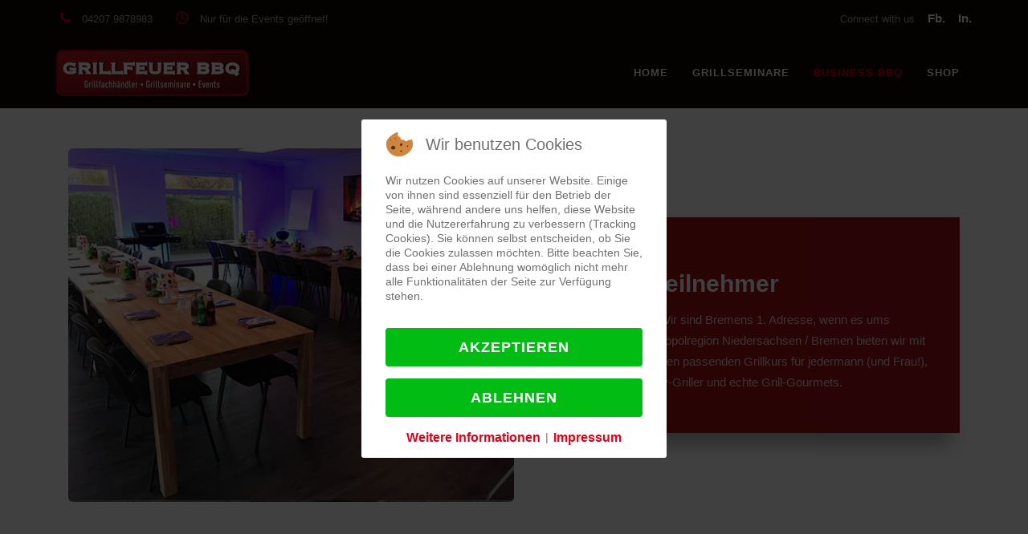

--- FILE ---
content_type: text/html; charset=utf-8
request_url: https://www.grillfeuer-bbq.de/firmenevent.html
body_size: 21358
content:
<!DOCTYPE html>
<html lang="de-de" dir="ltr" class='com_sppagebuilder view-page itemid-257 j31 mm-hover'>
<head>
<link rel="apple-touch-icon" sizes="180x180" href="/templates/black/apple-touch-icon.png">
<link rel="icon" type="image/png" sizes="32x32" href="/templates/black/favicon-32x32.png">
<link rel="icon" type="image/png" sizes="16x16" href="/templates/black/favicon-16x16.png">
<link rel="manifest" href="/templates/black/site.webmanifest">
<link rel="mask-icon" href="/templates/black/safari-pinned-tab.svg" color="#5bbad5">
<meta name="msapplication-TileColor" content="#da532c">
<meta name="theme-color" content="#ffffff">
<base href="https://www.grillfeuer-bbq.de/firmenevent.html" />
<meta http-equiv="content-type" content="text/html; charset=utf-8" />
<meta name="keywords" content="Zuhause oder in der Firma: Catering, Events, Firmenveranstaltungen, Sommerfest, Weihnachtsfeier, Grill, Oyten, Achim, Bremen, Verden – 100 km rund um Bremen!" />
<meta name="rights" content="Grillfeuer BBQ | Birte Korte" />
<meta name="title" content="Business-BBQ | Firmenevents bis 40 Personen | Veranstaltungsraum" />
<meta name="metatitle" content="Business-BBQ | Firmenevents bis 40 Personen | Veranstaltungsraum" />
<meta name="twitter:title" content="Business-BBQ | Firmenevents bis 40 Personen | Veranstaltungsraum" />
<meta name="twitter:description" content="Business-BBQ für Firmen, ihre Mitarbeiter und Kunden. Tagungs- und Schulungsraum. Außenfläche mit Eventzelt. Caterings &amp; Events auf Anfrage." />
<meta name="robots" content="max-snippet:-1, max-image-preview:large, max-video-preview:-1" />
<meta property="og:title" content="Business-BBQ | Firmenevents bis 40 Personen | Veranstaltungsraum" />
<meta property="og:description" content="Business-BBQ für Firmen, ihre Mitarbeiter und Kunden. Tagungs- und Schulungsraum. Außenfläche mit Eventzelt. Caterings &amp; Events auf Anfrage." />
<meta property="og:url" content="https://www.grillfeuer-bbq.de/firmenevent.html" />
<meta property="og:type" content="article" />
<meta name="description" content="Business-BBQ für Firmen, ihre Mitarbeiter und Kunden. Tagungs- und Schulungsraum. Außenfläche mit Eventzelt. Caterings &amp; Events auf Anfrage." />
<meta name="generator" content="MYOB" />
<title>Business-BBQ | Firmenevents bis 40 Personen | Veranstaltungsraum</title>
<link href="/templates/black/favicon.ico" rel="shortcut icon" type="image/vnd.microsoft.icon" />
<link href="https://fonts.googleapis.com/css?family=Poppins:100,100i,200,200i,300,300i,400,400i,500,500i,600,600i,700,700i,800,800i,900,900i" rel="stylesheet" type="text/css" />
<link href="https://fonts.googleapis.com/css?family=Quicksand:300,400,500,700" rel="stylesheet" type="text/css" />
<link href="https://fonts.googleapis.com/css?family=Teko:300,400,500,600,700" rel="stylesheet" type="text/css" />
<link href="https://fonts.googleapis.com/css?family=Roboto:300,300i,400,400i,600,600i,700,700i&amp;subset=cyrillic,cyrillic-ext,latin-ext" rel="stylesheet" type="text/css" />
<style type="text/css">.sp-page-builder .page-content #section-id-1573814827294{padding:50px 0px 50px 0px;margin:0px 0px 0px 0px}#column-id-1573814827293{box-shadow:0 0 0 0 #fff}#sppb-addon-wrapper-1573814827297{margin:0px 0px 30px 0px}#sppb-addon-1573814827297{box-shadow:0 0 0 0 #fff}#sppb-addon-1573814827297 .sppb-addon-title{letter-spacing:0px}@media (min-width:768px) and (max-width:991px){#sppb-addon-wrapper-1573814827297{margin-top:0px;margin-right:0px;margin-bottom:20px;margin-left:0px}}@media (max-width:767px){#sppb-addon-wrapper-1573814827297{margin-top:0px;margin-right:0px;margin-bottom:10px;margin-left:0px}}#sppb-addon-1573814827297 .sppb-addon-image-layout-image .sppb-img-responsive,#sppb-addon-1573814827297 .sppb-image-layouts-inline-img .sppb-img-responsive,#sppb-addon-1573814827297 .sppb-addon-image-overlay{border-radius:6px}#sppb-addon-1573814827297 .sppb-addon-image-overlay{background-color:rgba(41,14,98,0.5)}#sppb-addon-1573814827297 .sppb-addon-image-layout-caption{letter-spacing:0px}#sppb-addon-1573814827297 .sppb-image-layout-title{margin:0px 0px 15px 0px;padding:0px 0px 0px 0px;letter-spacing:0px}#sppb-addon-1573814827297 .sppb-addon-image-layout-text{letter-spacing:0px}#sppb-addon-1573814827297 .sppb-addon-image-layout-content{background:#a51017}#sppb-addon-1573814827297 .sppb-text-alignment{text-align:left}#sppb-addon-1573814827297 .sppb-addon-image-layout-content .sppb-btn{margin:25px 0px 0px 0px}#sppb-addon-1573814827297 #btn-1573814827297.sppb-btn-custom{letter-spacing:0px}#sppb-addon-1573814827297 #btn-1573814827297.sppb-btn-custom{background-color:#EF6D00;color:#FFF;padding:8px 22px 10px 22px;font-size:16px}#sppb-addon-1573814827297 #btn-1573814827297.sppb-btn-custom:hover{background-color:#de6906;color:#FFF}.sp-page-builder .page-content #section-id-1554829343704{padding-top:100px;padding-right:0px;padding-bottom:30px;padding-left:0px;margin-top:0px;margin-right:0px;margin-bottom:0px;margin-left:0px;background-color:#1a1d24}@media (min-width:768px) and (max-width:991px){.sp-page-builder .page-content #section-id-1554829343704{padding-top:90px;padding-right:0;padding-bottom:90px;padding-left:0}}@media (max-width:767px){.sp-page-builder .page-content #section-id-1554829343704{padding-top:70px;padding-right:0;padding-bottom:60px;padding-left:0}}.sp-page-builder .page-content #section-id-1554829343704 .sppb-section-title .sppb-title-heading{color:#a51017}#column-id-1554829343701{box-shadow:0 0 0 0 #fff}#sppb-addon-wrapper-1573815447766{margin:0px 0px 30px 0px}#sppb-addon-1573815447766{box-shadow:0 0 0 0 #fff}@media (min-width:768px) and (max-width:991px){#sppb-addon-wrapper-1573815447766{margin-top:0px;margin-right:0px;margin-bottom:20px;margin-left:0px}}@media (max-width:767px){#sppb-addon-wrapper-1573815447766{margin-top:0px;margin-right:0px;margin-bottom:10px;margin-left:0px}}#sppb-addon-1573815447766 .sppb-gallery img{width:260px;height:230px}#sppb-addon-1573815447766 .sppb-gallery li{margin:10px}#sppb-addon-1573815447766 .sppb-gallery{margin:-10px}@media (min-width:768px) and (max-width:991px){#sppb-addon-1573815447766 .sppb-gallery img{width:px;height:px}}@media (max-width:767px){#sppb-addon-1573815447766 .sppb-gallery img{width:px;height:px}}#sppb-addon-wrapper-1581773991713{margin:0px 0px 30px 0px}#sppb-addon-1581773991713{box-shadow:0 0 0 0 #fff}@media (min-width:768px) and (max-width:991px){#sppb-addon-wrapper-1581773991713{margin-top:0px;margin-right:0px;margin-bottom:20px;margin-left:0px}}@media (max-width:767px){#sppb-addon-wrapper-1581773991713{margin-top:0px;margin-right:0px;margin-bottom:10px;margin-left:0px}}.sp-page-builder .page-content #section-id-1573817946348{padding:50px 0px 50px 0px;margin:0px 0px 0px 0px}#column-id-1573817946347{box-shadow:0 0 0 0 #fff}#sppb-addon-wrapper-1573817946351{margin:0px 0px 10px 0px}#sppb-addon-1573817946351{box-shadow:0 0 0 0 #fff}@media (min-width:768px) and (max-width:991px){#sppb-addon-wrapper-1573817946351{margin-top:0px;margin-right:0px;margin-bottom:20px;margin-left:0px}}@media (max-width:767px){#sppb-addon-wrapper-1573817946351{margin-top:0px;margin-right:0px;margin-bottom:10px;margin-left:0px}}.sp-page-builder .page-content #section-id-1606303040499{padding-top:10px;padding-right:0px;padding-bottom:10px;padding-left:0px;margin-top:0px;margin-right:0px;margin-bottom:0px;margin-left:0px;box-shadow:0 0 0 0 #fff}#column-id-1606303040505{box-shadow:0 0 0 0 #fff}#sppb-addon-wrapper-1606303040506{margin:0px 0px 30px 0px}#sppb-addon-1606303040506{box-shadow:0 0 0 0 #fff}#redim-cookiehint-modal{position:fixed;top:0;bottom:0;left:0;right:0;z-index:99998;display:flex;justify-content:center;align-items:center}</style>
<script type="application/json" class="joomla-script-options new">{"csrf.token":"ef2ea203a560c4d1b7e143faa4e4157b","system.paths":{"root":"","base":""}}</script>
<meta property="og:title" content="Business BBQ" />
<meta property="og:type" content="website" />
<meta property="og:url" content="https://www.grillfeuer-bbq.de/firmenevent.html" />
<meta property="og:site_name" content="Weber Grill | Ausstellung - Beratung - Shop | Grillfeuer BBQ Oyten" />
<meta name="twitter:card" content="summary" />
<meta name="twitter:site" content="Weber Grill | Ausstellung - Beratung - Shop | Grillfeuer BBQ Oyten" />
<script type="application/json" id="ffp-frontend-cfg">{"i18n":{"posts":"Posts","posts_":"Posts","photos":"Fotos","videos":"Videos","like_page":"Seite liken","share":"Teilen","people_like_this":"Personen gef\u00e4llt das","display_created_date":"Erstelldatum anzeigen","display_fb_link":"Link zu Facebook anzeigen","likes":"Likes","comments":"Kommentare","shares":"mal geteilt","view_on_fb":"Auf Facebook anzeigen","items_per_page":"Eintr\u00e4ge pro Seite","load_more":"mehr anzeigen","all_photos":"Alle Fotos","albums":"Alben","show_more":"Mehr anzeigen","show_less":"Weniger anzeigen","ajax_error":"AJAX Fehler","connect_to_facebook":"Bitte klicken Sie die \u0027Mit Facebook verbinden\u0027 Schaltfl\u00e4che und erlauben den Zugriff","photos_":"foto","COM_FACEBOOKFEEDPRO_AGO":"zuvor","COM_FACEBOOKFEEDPRO_YEAR":"Jahr","COM_FACEBOOKFEEDPRO_MONTH":"Monat","COM_FACEBOOKFEEDPRO_WEEK":"Woche","COM_FACEBOOKFEEDPRO_DAY":"Tag","COM_FACEBOOKFEEDPRO_HOUR":"Stunde","COM_FACEBOOKFEEDPRO_MINUTE":"Minute","COM_FACEBOOKFEEDPRO_SECOND":"Sekunde","COM_FACEBOOKFEEDPRO_YEARS":"Jahre","COM_FACEBOOKFEEDPRO_MONTHS":"Monate","COM_FACEBOOKFEEDPRO_WEEKS":"Wochen","COM_FACEBOOKFEEDPRO_DAYS":"Tage","COM_FACEBOOKFEEDPRO_HOURS":"Stunden","COM_FACEBOOKFEEDPRO_MINUTES":"Minuten","COM_FACEBOOKFEEDPRO_SECONDS":"Sekunden","COM_FACEBOOKFEEDPRO_YEARS2":"Jahre","COM_FACEBOOKFEEDPRO_MONTHS2":"Monate","COM_FACEBOOKFEEDPRO_WEEKS2":"Wochen","COM_FACEBOOKFEEDPRO_DAYS2":"Tage","COM_FACEBOOKFEEDPRO_HOURS2":"Stunden","COM_FACEBOOKFEEDPRO_MINUTES2":"Minuten","COM_FACEBOOKFEEDPRO_SECONDS2":"Sekunden"},"feedConfig":{"id":0,"ajax_url":"\/component\/facebookfeedpro\/?task=feed.data&language=de-DE","alldata_uri":"\/component\/facebookfeedpro\/?task=feed.alldata&language=de-DE","templates_url":"\/media\/com_facebookfeedpro\/templates\/","template":"feed","version":"3.7.5"}}</script>
<!-- Start: Google Strukturierte Daten -->
<script type="application/ld+json" data-type="gsd">{"@context":"https://schema.org","@type":"BreadcrumbList","itemListElement":[{"@type":"ListItem","position":1,"name":"Home","item":"https://www.grillfeuer-bbq.de/"},{"@type":"ListItem","position":2,"name":"Business BBQ","item":"https://www.grillfeuer-bbq.de/firmenevent.html"}]}</script>
<!-- End: Google Strukturierte Daten -->
<!-- META FOR IOS & HANDHELD -->
<meta name="viewport" content="width=device-width, initial-scale=1.0, maximum-scale=1.0, user-scalable=no"/>
<style type="text/stylesheet">@-webkit-viewport{width:device-width}@-moz-viewport{width:device-width}@-ms-viewport{width:device-width}@-o-viewport{width:device-width}@viewport{width:device-width}</style>
<meta name="HandheldFriendly" content="true"/>
<meta name="apple-mobile-web-app-capable" content="YES"/>
<!-- //META FOR IOS & HANDHELD -->
<!-- Le HTML5 shim and media query for IE8 support -->
<!--[if lt IE 9]>
<script src="//cdnjs.cloudflare.com/ajax/libs/html5shiv/3.7.3/html5shiv.min.js"></script>
<script type="text/javascript" src="/plugins/system/t3/base-bs3/js/respond.min.js"></script>
<![endif]-->
<!-- You can add Google Analytics here or use T3 Injection feature -->
<style id="jch-optimize-critical-css" data-id="8c8ab49098b8aa0e8af4c2b593d8ce9ee86a626f35965da69ed549111c452fea">@import url(https://www.grillfeuer-bbq.de/media/system/css/system.css);html{font-family:sans-serif;-ms-text-size-adjust:100%;-webkit-text-size-adjust:100%}body{margin:0}article,aside,details,figcaption,figure,footer,header,hgroup,main,menu,nav,section,summary{display:block}audio,canvas,progress,video{display:inline-block;vertical-align:baseline}audio:not([controls]){display:none;height:0}a{background-color:transparent}a:active,a:hover{outline:0}b,strong{font-weight:bold}small{font-size:80%}img{border:0}figure{margin:1em 40px}button,input,optgroup,select,textarea{color:inherit;font:inherit;margin:0}button{overflow:visible}button,select{text-transform:none}button,html input[type="button"],input[type="reset"],input[type="submit"]{-webkit-appearance:button;cursor:pointer}button::-moz-focus-inner,input::-moz-focus-inner{border:0;padding:0}input{line-height:normal}textarea{overflow:auto}optgroup{font-weight:bold}@media print{*,*:before,*:after{color:#000 !important;text-shadow:none !important;background:transparent !important;box-shadow:none !important}a,a:visited{text-decoration:underline}a[href]:after{content:" (" attr(href) ")"}a[href^="#"]:after,a[href^="javascript:"]:after{content:""}tr,img{page-break-inside:avoid}img{max-width:100% !important}p,h2,h3{orphans:3;widows:3}h2,h3{page-break-after:avoid}.navbar{display:none}}*{-webkit-box-sizing:border-box;-moz-box-sizing:border-box;box-sizing:border-box}*:before,*:after{-webkit-box-sizing:border-box;-moz-box-sizing:border-box;box-sizing:border-box}html{font-size:10px;-webkit-tap-highlight-color:rgba(0,0,0,0)}body{font-family:'Quicksand',Arial,sans-serif;font-size:15px;line-height:1.42857143;color:#737373;background-color:#fff}input,button,select,textarea{font-family:inherit;font-size:inherit;line-height:inherit}a{color:#e0011a;text-decoration:none}a:hover,a:focus{color:#0f1115;text-decoration:underline}a:focus{outline:5px auto -webkit-focus-ring-color;outline-offset:-2px}figure{margin:0}img{vertical-align:middle}hr{margin-top:21px;margin-bottom:21px;border:0;border-top:1px solid #eee}.container{padding-right:15px;padding-left:15px;margin-right:auto;margin-left:auto}@media (min-width:768px){.container{width:750px}}@media (min-width:992px){.container{width:970px}}@media (min-width:1200px){.container{width:1170px}}.row{margin-right:-15px;margin-left:-15px}.col-xs-1,.col-sm-1,.col-md-1,.col-lg-1,.col-xs-2,.col-sm-2,.col-md-2,.col-lg-2,.col-xs-3,.col-sm-3,.col-md-3,.col-lg-3,.col-xs-4,.col-sm-4,.col-md-4,.col-lg-4,.col-xs-5,.col-sm-5,.col-md-5,.col-lg-5,.col-xs-6,.col-sm-6,.col-md-6,.col-lg-6,.col-xs-7,.col-sm-7,.col-md-7,.col-lg-7,.col-xs-8,.col-sm-8,.col-md-8,.col-lg-8,.col-xs-9,.col-sm-9,.col-md-9,.col-lg-9,.col-xs-10,.col-sm-10,.col-md-10,.col-lg-10,.col-xs-11,.col-sm-11,.col-md-11,.col-lg-11,.col-xs-12,.col-sm-12,.col-md-12,.col-lg-12{position:relative;min-height:1px;padding-right:15px;padding-left:15px}.col-xs-1,.col-xs-2,.col-xs-3,.col-xs-4,.col-xs-5,.col-xs-6,.col-xs-7,.col-xs-8,.col-xs-9,.col-xs-10,.col-xs-11,.col-xs-12{float:left}.col-xs-12{width:100%}.col-xs-11{width:91.66666667%}.col-xs-10{width:83.33333333%}.col-xs-9{width:75%}.col-xs-8{width:66.66666667%}.col-xs-7{width:58.33333333%}.col-xs-6{width:50%}.col-xs-5{width:41.66666667%}.col-xs-4{width:33.33333333%}.col-xs-3{width:25%}.col-xs-2{width:16.66666667%}.col-xs-1{width:8.33333333%}@media (min-width:768px){.col-sm-1,.col-sm-2,.col-sm-3,.col-sm-4,.col-sm-5,.col-sm-6,.col-sm-7,.col-sm-8,.col-sm-9,.col-sm-10,.col-sm-11,.col-sm-12{float:left}.col-sm-12{width:100%}.col-sm-11{width:91.66666667%}.col-sm-10{width:83.33333333%}.col-sm-9{width:75%}.col-sm-8{width:66.66666667%}.col-sm-7{width:58.33333333%}.col-sm-6{width:50%}.col-sm-5{width:41.66666667%}.col-sm-4{width:33.33333333%}.col-sm-3{width:25%}.col-sm-2{width:16.66666667%}.col-sm-1{width:8.33333333%}}@media (min-width:992px){.col-md-1,.col-md-2,.col-md-3,.col-md-4,.col-md-5,.col-md-6,.col-md-7,.col-md-8,.col-md-9,.col-md-10,.col-md-11,.col-md-12{float:left}.col-md-12{width:100%}.col-md-11{width:91.66666667%}.col-md-10{width:83.33333333%}.col-md-9{width:75%}.col-md-8{width:66.66666667%}.col-md-7{width:58.33333333%}.col-md-6{width:50%}.col-md-5{width:41.66666667%}.col-md-4{width:33.33333333%}.col-md-3{width:25%}.col-md-2{width:16.66666667%}.col-md-1{width:8.33333333%}}@media (min-width:1200px){.col-lg-1,.col-lg-2,.col-lg-3,.col-lg-4,.col-lg-5,.col-lg-6,.col-lg-7,.col-lg-8,.col-lg-9,.col-lg-10,.col-lg-11,.col-lg-12{float:left}.col-lg-12{width:100%}.col-lg-11{width:91.66666667%}.col-lg-10{width:83.33333333%}.col-lg-9{width:75%}.col-lg-8{width:66.66666667%}.col-lg-7{width:58.33333333%}.col-lg-6{width:50%}.col-lg-5{width:41.66666667%}.col-lg-4{width:33.33333333%}.col-lg-3{width:25%}.col-lg-2{width:16.66666667%}.col-lg-1{width:8.33333333%}}caption{padding-top:8px;padding-bottom:8px;color:#737373;text-align:left}th{text-align:left}select,textarea,input[type="text"],input[type="password"],input[type="datetime"],input[type="datetime-local"],input[type="date"],input[type="month"],input[type="time"],input[type="week"],input[type="number"],input[type="email"],input[type="url"],input[type="search"],input[type="tel"],input[type="color"],.inputbox{display:block;width:100%;height:35px;padding:6px 12px;font-size:15px;line-height:1.42857143;color:#555;background-color:#fff;background-image:none;border:1px solid #ccc;border-radius:4px;-webkit-box-shadow:inset 0 1px 1px rgba(0,0,0,0.075);box-shadow:inset 0 1px 1px rgba(0,0,0,0.075);-webkit-transition:border-color ease-in-out .15s,box-shadow ease-in-out .15s;-o-transition:border-color ease-in-out .15s,box-shadow ease-in-out .15s;transition:border-color ease-in-out .15s,box-shadow ease-in-out .15s}select:focus,textarea:focus,input[type="text"]:focus,input[type="password"]:focus,input[type="datetime"]:focus,input[type="datetime-local"]:focus,input[type="date"]:focus,input[type="month"]:focus,input[type="time"]:focus,input[type="week"]:focus,input[type="number"]:focus,input[type="email"]:focus,input[type="url"]:focus,input[type="search"]:focus,input[type="tel"]:focus,input[type="color"]:focus,.inputbox:focus{border-color:#66afe9;outline:0;-webkit-box-shadow:inset 0 1px 1px rgba(0,0,0,.075),0 0 8px rgba(102,175,233,0.6);box-shadow:inset 0 1px 1px rgba(0,0,0,.075),0 0 8px rgba(102,175,233,0.6)}select::-moz-placeholder,textarea::-moz-placeholder,input[type="text"]::-moz-placeholder,input[type="password"]::-moz-placeholder,input[type="datetime"]::-moz-placeholder,input[type="datetime-local"]::-moz-placeholder,input[type="date"]::-moz-placeholder,input[type="month"]::-moz-placeholder,input[type="time"]::-moz-placeholder,input[type="week"]::-moz-placeholder,input[type="number"]::-moz-placeholder,input[type="email"]::-moz-placeholder,input[type="url"]::-moz-placeholder,input[type="search"]::-moz-placeholder,input[type="tel"]::-moz-placeholder,input[type="color"]::-moz-placeholder,.inputbox::-moz-placeholder{color:#737373;opacity:1}select:-ms-input-placeholder,textarea:-ms-input-placeholder,input[type="text"]:-ms-input-placeholder,input[type="password"]:-ms-input-placeholder,input[type="datetime"]:-ms-input-placeholder,input[type="datetime-local"]:-ms-input-placeholder,input[type="date"]:-ms-input-placeholder,input[type="month"]:-ms-input-placeholder,input[type="time"]:-ms-input-placeholder,input[type="week"]:-ms-input-placeholder,input[type="number"]:-ms-input-placeholder,input[type="email"]:-ms-input-placeholder,input[type="url"]:-ms-input-placeholder,input[type="search"]:-ms-input-placeholder,input[type="tel"]:-ms-input-placeholder,input[type="color"]:-ms-input-placeholder,.inputbox:-ms-input-placeholder{color:#737373}select::-webkit-input-placeholder,textarea::-webkit-input-placeholder,input[type="text"]::-webkit-input-placeholder,input[type="password"]::-webkit-input-placeholder,input[type="datetime"]::-webkit-input-placeholder,input[type="datetime-local"]::-webkit-input-placeholder,input[type="date"]::-webkit-input-placeholder,input[type="month"]::-webkit-input-placeholder,input[type="time"]::-webkit-input-placeholder,input[type="week"]::-webkit-input-placeholder,input[type="number"]::-webkit-input-placeholder,input[type="email"]::-webkit-input-placeholder,input[type="url"]::-webkit-input-placeholder,input[type="search"]::-webkit-input-placeholder,input[type="tel"]::-webkit-input-placeholder,input[type="color"]::-webkit-input-placeholder,.inputbox::-webkit-input-placeholder{color:#737373}select::-ms-expand,textarea::-ms-expand,input[type="text"]::-ms-expand,input[type="password"]::-ms-expand,input[type="datetime"]::-ms-expand,input[type="datetime-local"]::-ms-expand,input[type="date"]::-ms-expand,input[type="month"]::-ms-expand,input[type="time"]::-ms-expand,input[type="week"]::-ms-expand,input[type="number"]::-ms-expand,input[type="email"]::-ms-expand,input[type="url"]::-ms-expand,input[type="search"]::-ms-expand,input[type="tel"]::-ms-expand,input[type="color"]::-ms-expand,.inputbox::-ms-expand{background-color:transparent;border:0}select:focus,textarea:focus,input[type="text"]:focus,input[type="password"]:focus,input[type="datetime"]:focus,input[type="datetime-local"]:focus,input[type="date"]:focus,input[type="month"]:focus,input[type="time"]:focus,input[type="week"]:focus,input[type="number"]:focus,input[type="email"]:focus,input[type="url"]:focus,input[type="search"]:focus,input[type="tel"]:focus,input[type="color"]:focus,.inputbox:focus{border-color:#66afe9;outline:0;-webkit-box-shadow:inset 0 1px 1px rgba(0,0,0,.075),0 0 8px rgba(102,175,233,0.6);box-shadow:inset 0 1px 1px rgba(0,0,0,.075),0 0 8px rgba(102,175,233,0.6)}select::-moz-placeholder,textarea::-moz-placeholder,input[type="text"]::-moz-placeholder,input[type="password"]::-moz-placeholder,input[type="datetime"]::-moz-placeholder,input[type="datetime-local"]::-moz-placeholder,input[type="date"]::-moz-placeholder,input[type="month"]::-moz-placeholder,input[type="time"]::-moz-placeholder,input[type="week"]::-moz-placeholder,input[type="number"]::-moz-placeholder,input[type="email"]::-moz-placeholder,input[type="url"]::-moz-placeholder,input[type="search"]::-moz-placeholder,input[type="tel"]::-moz-placeholder,input[type="color"]::-moz-placeholder,.inputbox::-moz-placeholder{color:#737373;opacity:1}select:-ms-input-placeholder,textarea:-ms-input-placeholder,input[type="text"]:-ms-input-placeholder,input[type="password"]:-ms-input-placeholder,input[type="datetime"]:-ms-input-placeholder,input[type="datetime-local"]:-ms-input-placeholder,input[type="date"]:-ms-input-placeholder,input[type="month"]:-ms-input-placeholder,input[type="time"]:-ms-input-placeholder,input[type="week"]:-ms-input-placeholder,input[type="number"]:-ms-input-placeholder,input[type="email"]:-ms-input-placeholder,input[type="url"]:-ms-input-placeholder,input[type="search"]:-ms-input-placeholder,input[type="tel"]:-ms-input-placeholder,input[type="color"]:-ms-input-placeholder,.inputbox:-ms-input-placeholder{color:#737373}select::-webkit-input-placeholder,textarea::-webkit-input-placeholder,input[type="text"]::-webkit-input-placeholder,input[type="password"]::-webkit-input-placeholder,input[type="datetime"]::-webkit-input-placeholder,input[type="datetime-local"]::-webkit-input-placeholder,input[type="date"]::-webkit-input-placeholder,input[type="month"]::-webkit-input-placeholder,input[type="time"]::-webkit-input-placeholder,input[type="week"]::-webkit-input-placeholder,input[type="number"]::-webkit-input-placeholder,input[type="email"]::-webkit-input-placeholder,input[type="url"]::-webkit-input-placeholder,input[type="search"]::-webkit-input-placeholder,input[type="tel"]::-webkit-input-placeholder,input[type="color"]::-webkit-input-placeholder,.inputbox::-webkit-input-placeholder{color:#737373}@media screen and (min-width:768px){select,textarea,input[type="text"],input[type="password"],input[type="datetime"],input[type="datetime-local"],input[type="date"],input[type="month"],input[type="time"],input[type="week"],input[type="number"],input[type="email"],input[type="url"],input[type="search"],input[type="tel"],input[type="color"],.inputbox{width:auto}}select,select.form-control,select.inputbox,select.input{padding-right:5px}input[type="search"]{-webkit-box-sizing:border-box;-moz-box-sizing:border-box;box-sizing:border-box;-webkit-appearance:none;appearance:none}.form-control{display:block;width:100%;height:35px;padding:6px 12px;font-size:15px;line-height:1.42857143;color:#555;background-color:#fff;background-image:none;border:1px solid #ccc;border-radius:4px;-webkit-box-shadow:inset 0 1px 1px rgba(0,0,0,0.075);box-shadow:inset 0 1px 1px rgba(0,0,0,0.075);-webkit-transition:border-color ease-in-out .15s,box-shadow ease-in-out .15s;-o-transition:border-color ease-in-out .15s,box-shadow ease-in-out .15s;transition:border-color ease-in-out .15s,box-shadow ease-in-out .15s}.form-control:focus{border-color:#66afe9;outline:0;-webkit-box-shadow:inset 0 1px 1px rgba(0,0,0,.075),0 0 8px rgba(102,175,233,0.6);box-shadow:inset 0 1px 1px rgba(0,0,0,.075),0 0 8px rgba(102,175,233,0.6)}.form-control::-moz-placeholder{color:#737373;opacity:1}.form-control:-ms-input-placeholder{color:#737373}.form-control::-webkit-input-placeholder{color:#737373}.form-control::-ms-expand{background-color:transparent;border:0}.btn{display:inline-block;margin-bottom:0;font-weight:normal;text-align:center;white-space:nowrap;vertical-align:middle;touch-action:manipulation;cursor:pointer;background-image:none;border:1px solid transparent;padding:6px 12px;font-size:15px;line-height:1.42857143;border-radius:4px;-webkit-user-select:none;-moz-user-select:none;-ms-user-select:none;user-select:none}.btn:focus,.btn:active:focus,.btn.active:focus,.btn.focus,.btn:active.focus,.btn.active.focus{outline:5px auto -webkit-focus-ring-color;outline-offset:-2px}.btn:hover,.btn:focus,.btn.focus{color:#333;text-decoration:none}.btn:active,.btn.active{background-image:none;outline:0;-webkit-box-shadow:inset 0 3px 5px rgba(0,0,0,0.125);box-shadow:inset 0 3px 5px rgba(0,0,0,0.125)}.btn-primary{color:#fff;background-color:#e0011a;border-color:#c70117}.btn-primary:focus,.btn-primary.focus{color:#fff;background-color:#ad0114;border-color:#480008}.btn-primary:hover{color:#fff;background-color:#ad0114;border-color:#8a0110}.btn-primary:active,.btn-primary.active,.open>.dropdown-toggle.btn-primary{color:#fff;background-color:#ad0114;background-image:none;border-color:#8a0110}.btn-primary:active:hover,.btn-primary.active:hover,.open>.dropdown-toggle.btn-primary:hover,.btn-primary:active:focus,.btn-primary.active:focus,.open>.dropdown-toggle.btn-primary:focus,.btn-primary:active.focus,.btn-primary.active.focus,.open>.dropdown-toggle.btn-primary.focus{color:#fff;background-color:#8a0110;border-color:#480008}.collapse{display:none}.dropup,.dropdown{position:relative}.dropdown-toggle:focus{outline:0}.nav{padding-left:0;margin-bottom:0;list-style:none}.nav>li{position:relative;display:block}.nav>li>a{position:relative;display:block;padding:10px 15px}.nav>li>a:hover,.nav>li>a:focus{text-decoration:none;background-color:#eee}.nav-pills>li{float:left}.nav-pills>li>a{border-radius:4px}.nav-pills>li+li{margin-left:2px}.nav-pills>li.active>a,.nav-pills>li.active>a:hover,.nav-pills>li.active>a:focus{color:#fff;background-color:#e0011a}.nav-stacked>li{float:none}.nav-stacked>li+li{margin-top:2px;margin-left:0}.navbar{position:relative;min-height:50px;margin-bottom:21px;border:1px solid transparent}@media (min-width:768px){.navbar{border-radius:4px}}@media (min-width:768px){.navbar-header{float:left}}.navbar-collapse{padding-right:15px;padding-left:15px;overflow-x:visible;border-top:1px solid transparent;box-shadow:inset 0 1px 0 rgba(255,255,255,0.1);-webkit-overflow-scrolling:touch}@media (min-width:768px){.navbar-collapse{width:auto;border-top:0;box-shadow:none}.navbar-collapse.collapse{display:block !important;height:auto !important;padding-bottom:0;overflow:visible !important}}.navbar-nav{margin:7.25px -15px}.navbar-nav>li>a{padding-top:10px;padding-bottom:10px;line-height:21px}@media (min-width:768px){.navbar-nav{float:left;margin:0}.navbar-nav>li{float:left}.navbar-nav>li>a{padding-top:14.5px;padding-bottom:14.5px}}.navbar-default{background-color:#f8f8f8;border-color:#e7e7e7}.navbar-default .navbar-nav>li>a{color:#707070}.navbar-default .navbar-nav>li>a:hover,.navbar-default .navbar-nav>li>a:focus{color:#333;background-color:transparent}.navbar-default .navbar-nav>.active>a,.navbar-default .navbar-nav>.active>a:hover,.navbar-default .navbar-nav>.active>a:focus{color:#555;background-color:#e7e7e7}.navbar-default .navbar-collapse,.navbar-default .navbar-form{border-color:#e7e7e7}.close{float:right;font-size:22.5px;font-weight:bold;line-height:1;color:#000;text-shadow:0 1px 0 #fff;filter:alpha(opacity=20);opacity:0.2}.close:hover,.close:focus{color:#000;text-decoration:none;cursor:pointer;filter:alpha(opacity=50);opacity:0.5}button.close{padding:0;cursor:pointer;background:transparent;border:0;-webkit-appearance:none;appearance:none}.clearfix:before,.clearfix:after,.container:before,.container:after,.container-fluid:before,.container-fluid:after,.row:before,.row:after,.form-horizontal .form-group:before,.form-horizontal .form-group:after,.btn-toolbar:before,.btn-toolbar:after,.btn-group-vertical>.btn-group:before,.btn-group-vertical>.btn-group:after,.nav:before,.nav:after,.navbar:before,.navbar:after,.navbar-header:before,.navbar-header:after,.navbar-collapse:before,.navbar-collapse:after,.pager:before,.pager:after,.panel-body:before,.panel-body:after,.modal-header:before,.modal-header:after,.modal-footer:before,.modal-footer:after{display:table;content:" "}.clearfix:after,.container:after,.container-fluid:after,.row:after,.form-horizontal .form-group:after,.btn-toolbar:after,.btn-group-vertical>.btn-group:after,.nav:after,.navbar:after,.navbar-header:after,.navbar-collapse:after,.pager:after,.panel-body:after,.modal-header:after,.modal-footer:after{clear:both}.pull-right{float:right !important}@-ms-viewport{width:device-width}@media (max-width:767px){.hidden-xs{display:none !important}}@media (min-width:768px) and (max-width:991px){.hidden-sm{display:none !important}}@media (min-width:1200px){.hidden-lg{display:none !important}}.fa,.fab,.fad,.fal,.far,.fas{-moz-osx-font-smoothing:grayscale;-webkit-font-smoothing:antialiased;display:inline-block;font-style:normal;font-variant:normal;text-rendering:auto;line-height:1}.fa-spin{-webkit-animation:fa-spin 2s linear infinite;animation:fa-spin 2s linear infinite}:root .fa-flip-both,:root .fa-flip-horizontal,:root .fa-flip-vertical,:root .fa-rotate-180,:root .fa-rotate-270,:root .fa-rotate-90{-webkit-filter:none;filter:none}.fa-bars:before{content:"\f0c9"}.fa-chevron-up:before{content:"\f077"}.fa-cog:before{content:"\f013"}.fa-map-marker-alt:before{content:"\f3c5"}.fa-mobile-alt:before{content:"\f3cd"}.fa-phone:before{content:"\f095"}.fab{font-family:"Font Awesome 5 Brands"}.fab,.far{font-weight:400}.fa,.far,.fas{font-family:"Font Awesome 5 Free"}.fa,.fas{font-weight:900}.fa.fa-clock-o{font-family:"Font Awesome 5 Free";font-weight:400}.fa.fa-clock-o:before{content:"\f017"}.fa.fa-envelope-o{font-family:"Font Awesome 5 Free";font-weight:400}.fa.fa-envelope-o:before{content:"\f0e0"}#sp-page-builder{position:relative}#sp-page-builder .page-content .sppb-section,#sp-page-builder .sppb-section,.mod-sppagebuilder .sppb-section{z-index:1;position:relative}#sp-page-builder .page-content .sppb-section,#sp-page-builder .sppb-section{will-change:top}#sp-page-builder .page-content .sppb-section:first-child{margin-top:0}#sp-page-builder .sppb-section-title{margin-bottom:50px;position:relative;z-index:1}#sp-page-builder .sppb-section-title .sppb-title-heading{margin-top:0;font-size:36px;line-height:36px;margin-bottom:15px;border:0}@supports (-ms-ime-align:auto){}.com-sppagebuilder.view-form.layout-edit.off-canvas-menu-init{position:inherit}@media all and (-ms-high-contrast:none),(-ms-high-contrast:active){.sppb-carousel-inner>.sppb-item>a>img,.sppb-carousel-inner>.sppb-item>img,.sppb-img-responsive{width:100%}}.sppb-gallery{list-style:none;padding:0;margin:0;display:flex;flex-wrap:wrap}.sppb-gallery.gallery-item-center{justify-content:center}.sppb-gallery li{display:inline-block;float:left;padding:0;-webkit-box-sizing:border-box;-moz-box-sizing:border-box;box-sizing:border-box}.sppb-gallery li a{display:block}*{-webkit-box-sizing:border-box;-moz-box-sizing:border-box;box-sizing:border-box}:after,:before{-webkit-box-sizing:border-box;-moz-box-sizing:border-box;box-sizing:border-box}button,input,select,textarea{font-family:inherit;font-size:inherit;line-height:inherit}img{vertical-align:middle}.sppb-carousel-inner>.sppb-item>a>img,.sppb-carousel-inner>.sppb-item>img,.sppb-img-responsive{display:block;max-width:100%;height:auto}hr{margin-top:20px;margin-bottom:20px;border:0;border-top:1px solid #eee}.sppb-text-center{text-align:center}.sp-pagebuilder-row,.sppb-row{display:-ms-flexbox;display:flex;-ms-flex-wrap:wrap;flex-wrap:wrap;margin-right:-15px;margin-left:-15px}.sppb-col,.sppb-col-auto,.sppb-col-lg,.sppb-col-lg-1,.sppb-col-lg-10,.sppb-col-lg-11,.sppb-col-lg-12,.sppb-col-lg-2,.sppb-col-lg-3,.sppb-col-lg-4,.sppb-col-lg-5,.sppb-col-lg-6,.sppb-col-lg-7,.sppb-col-lg-8,.sppb-col-lg-9,.sppb-col-lg-auto,.sppb-col-md,.sppb-col-md-1,.sppb-col-md-10,.sppb-col-md-11,.sppb-col-md-12,.sppb-col-md-2,.sppb-col-md-3,.sppb-col-md-4,.sppb-col-md-5,.sppb-col-md-6,.sppb-col-md-7,.sppb-col-md-8,.sppb-col-md-9,.sppb-col-md-auto,.sppb-col-sm,.sppb-col-sm-1,.sppb-col-sm-10,.sppb-col-sm-11,.sppb-col-sm-12,.sppb-col-sm-2,.sppb-col-sm-3,.sppb-col-sm-4,.sppb-col-sm-5,.sppb-col-sm-6,.sppb-col-sm-7,.sppb-col-sm-8,.sppb-col-sm-9,.sppb-col-sm-auto,.sppb-col-xl,.sppb-col-xl-1,.sppb-col-xl-10,.sppb-col-xl-11,.sppb-col-xl-12,.sppb-col-xl-2,.sppb-col-xl-3,.sppb-col-xl-4,.sppb-col-xl-5,.sppb-col-xl-6,.sppb-col-xl-7,.sppb-col-xl-8,.sppb-col-xl-9,.sppb-col-xl-auto,.sppb-col-xs-1,.sppb-col-xs-10,.sppb-col-xs-11,.sppb-col-xs-12,.sppb-col-xs-2,.sppb-col-xs-3,.sppb-col-xs-4,.sppb-col-xs-5,.sppb-col-xs-6,.sppb-col-xs-7,.sppb-col-xs-8,.sppb-col-xs-9{position:relative;width:100%;min-height:1px;padding-right:15px;padding-left:15px}.sppb-col{-ms-flex-preferred-size:0;flex-basis:0;-ms-flex-positive:1;flex-grow:1;max-width:100%}.sppb-col-auto{-ms-flex:0 0 auto;flex:0 0 auto;width:auto;max-width:none}@media (max-width:767px){.sppb-col-xs{-ms-flex-preferred-size:0;flex-basis:0;-ms-flex-positive:1;flex-grow:1;max-width:100%}.sppb-col-xs-1{-ms-flex:0 0 8.333333%;flex:0 0 8.333333%;max-width:8.333333%}.sppb-col-xs-2{-ms-flex:0 0 16.666667%;flex:0 0 16.666667%;max-width:16.666667%}.sppb-col-xs-3{-ms-flex:0 0 25%;flex:0 0 25%;max-width:25%}.sppb-col-xs-4{-ms-flex:0 0 33.333333%;flex:0 0 33.333333%;max-width:33.333333%}.sppb-col-xs-5{-ms-flex:0 0 41.666667%;flex:0 0 41.666667%;max-width:41.666667%}.sppb-col-xs-6{-ms-flex:0 0 50%;flex:0 0 50%;max-width:50%}.sppb-col-xs-7{-ms-flex:0 0 58.333333%;flex:0 0 58.333333%;max-width:58.333333%}.sppb-col-xs-8{-ms-flex:0 0 66.666667%;flex:0 0 66.666667%;max-width:66.666667%}.sppb-col-xs-9{-ms-flex:0 0 75%;flex:0 0 75%;max-width:75%}.sppb-col-xs-10{-ms-flex:0 0 83.333333%;flex:0 0 83.333333%;max-width:83.333333%}.sppb-col-xs-11{-ms-flex:0 0 91.666667%;flex:0 0 91.666667%;max-width:91.666667%}.sppb-col-xs-12{-ms-flex:0 0 100%;flex:0 0 100%;max-width:100%}}@media (min-width:768px){.sppb-col-sm{-ms-flex-preferred-size:0;flex-basis:0;-ms-flex-positive:1;flex-grow:1;max-width:100%}.sppb-col-sm-auto{-ms-flex:0 0 auto;flex:0 0 auto;width:auto;max-width:none}.sppb-col-sm-1{-ms-flex:0 0 8.333333%;flex:0 0 8.333333%;max-width:8.333333%}.sppb-col-sm-2{-ms-flex:0 0 16.666667%;flex:0 0 16.666667%;max-width:16.666667%}.sppb-col-sm-3{-ms-flex:0 0 25%;flex:0 0 25%;max-width:25%}.sppb-col-sm-4{-ms-flex:0 0 33.333333%;flex:0 0 33.333333%;max-width:33.333333%}.sppb-col-sm-5{-ms-flex:0 0 41.666667%;flex:0 0 41.666667%;max-width:41.666667%}.sppb-col-sm-6{-ms-flex:0 0 50%;flex:0 0 50%;max-width:50%}.sppb-col-sm-7{-ms-flex:0 0 58.333333%;flex:0 0 58.333333%;max-width:58.333333%}.sppb-col-sm-8{-ms-flex:0 0 66.666667%;flex:0 0 66.666667%;max-width:66.666667%}.sppb-col-sm-9{-ms-flex:0 0 75%;flex:0 0 75%;max-width:75%}.sppb-col-sm-10{-ms-flex:0 0 83.333333%;flex:0 0 83.333333%;max-width:83.333333%}.sppb-col-sm-11{-ms-flex:0 0 91.666667%;flex:0 0 91.666667%;max-width:91.666667%}.sppb-col-sm-12{-ms-flex:0 0 100%;flex:0 0 100%;max-width:100%}}@media (min-width:992px){.sppb-col-md{-ms-flex-preferred-size:0;flex-basis:0;-ms-flex-positive:1;flex-grow:1;max-width:100%}.sppb-col-md-auto{-ms-flex:0 0 auto;flex:0 0 auto;width:auto;max-width:none}.sppb-col-md-1{-ms-flex:0 0 8.333333%;flex:0 0 8.333333%;max-width:8.333333%}.sppb-col-md-2{-ms-flex:0 0 16.666667%;flex:0 0 16.666667%;max-width:16.666667%}.sppb-col-md-3{-ms-flex:0 0 25%;flex:0 0 25%;max-width:25%}.sppb-col-md-4{-ms-flex:0 0 33.333333%;flex:0 0 33.333333%;max-width:33.333333%}.sppb-col-md-5{-ms-flex:0 0 41.666667%;flex:0 0 41.666667%;max-width:41.666667%}.sppb-col-md-6{-ms-flex:0 0 50%;flex:0 0 50%;max-width:50%}.sppb-col-md-7{-ms-flex:0 0 58.333333%;flex:0 0 58.333333%;max-width:58.333333%}.sppb-col-md-8{-ms-flex:0 0 66.666667%;flex:0 0 66.666667%;max-width:66.666667%}.sppb-col-md-9{-ms-flex:0 0 75%;flex:0 0 75%;max-width:75%}.sppb-col-md-10{-ms-flex:0 0 83.333333%;flex:0 0 83.333333%;max-width:83.333333%}.sppb-col-md-11{-ms-flex:0 0 91.666667%;flex:0 0 91.666667%;max-width:91.666667%}.sppb-col-md-12{-ms-flex:0 0 100%;flex:0 0 100%;max-width:100%}}@media (min-width:1200px){.sppb-col-lg{-ms-flex-preferred-size:0;flex-basis:0;-ms-flex-positive:1;flex-grow:1;max-width:100%}.sppb-col-lg-auto{-ms-flex:0 0 auto;flex:0 0 auto;width:auto;max-width:none}.sppb-col-lg-1{-ms-flex:0 0 8.333333%;flex:0 0 8.333333%;max-width:8.333333%}.sppb-col-lg-2{-ms-flex:0 0 16.666667%;flex:0 0 16.666667%;max-width:16.666667%}.sppb-col-lg-3{-ms-flex:0 0 25%;flex:0 0 25%;max-width:25%}.sppb-col-lg-4{-ms-flex:0 0 33.333333%;flex:0 0 33.333333%;max-width:33.333333%}.sppb-col-lg-5{-ms-flex:0 0 41.666667%;flex:0 0 41.666667%;max-width:41.666667%}.sppb-col-lg-6{-ms-flex:0 0 50%;flex:0 0 50%;max-width:50%}.sppb-col-lg-7{-ms-flex:0 0 58.333333%;flex:0 0 58.333333%;max-width:58.333333%}.sppb-col-lg-8{-ms-flex:0 0 66.666667%;flex:0 0 66.666667%;max-width:66.666667%}.sppb-col-lg-9{-ms-flex:0 0 75%;flex:0 0 75%;max-width:75%}.sppb-col-lg-10{-ms-flex:0 0 83.333333%;flex:0 0 83.333333%;max-width:83.333333%}.sppb-col-lg-11{-ms-flex:0 0 91.666667%;flex:0 0 91.666667%;max-width:91.666667%}.sppb-col-lg-12{-ms-flex:0 0 100%;flex:0 0 100%;max-width:100%}}.sppb-column,.sppb-column-addons{position:relative;z-index:1;width:100%}.sppb-column{width:100%;height:100%;display:-ms-flexbox;display:flex;-ms-flex-wrap:wrap;flex-wrap:wrap}.sp-pagebuilder-section-inner .sppb-row,.sppb-container-inner,.sppb-row-container{position:relative;z-index:3}.sppb-carousel{position:relative}.sppb-carousel-inner{position:relative;overflow:hidden;width:100%}.sppb-carousel-inner>.sppb-item{padding:60px;display:none;position:relative;-webkit-transition:.6s ease-in-out left;-o-transition:.6s ease-in-out left;transition:.6s ease-in-out left}.sppb-carousel-inner>.sppb-item>a>img,.sppb-carousel-inner>.sppb-item>img{line-height:1}.clearfix:after,.clearfix:before,.sp-pagebuilder-row:after,.sp-pagebuilder-row:before,.sppb-container-fluid:after,.sppb-container-fluid:before,.sppb-container:after,.sppb-container:before,.sppb-nav:after,.sppb-nav:before,.sppb-panel-body:after,.sppb-panel-body:before{content:" ";display:table}.clearfix:after,.sp-pagebuilder-row:after,.sppb-container-fluid:after,.sppb-container:after,.sppb-nav:after,.sppb-panel-body:after{clear:both}.pull-right{float:right!important}@-ms-viewport{width:device-width}@media (max-width:767px){.sppb-hidden-xs{display:none!important}}.sppb-addon-video .sppb-addon-video-local-video-wrap{padding-top:56.3%;position:relative}.sppb-addon-video-local-source{object-fit:contain;position:absolute;left:0;top:0;height:100%;width:100%}.sppb-addon-image-layout-wrap{display:flex;flex-wrap:wrap;position:relative}.sppb-addon-image-layout-content{background:#f1f1f1;padding:30px 40px 40px}.image-layout-preset-style-card .sppb-row,.image-layout-preset-style-collage .sppb-row,.image-layout-preset-style-overlap .sppb-row{margin:0;width:100%}.image-layout-preset-style-collage .sppb-col-sm-6,.image-layout-preset-style-overlap .sppb-col-sm-6{padding:0}.image-layout-preset-style-collage .sppb-addon-image-layout-content{margin-left:-10%;box-shadow:-10px 15px 20px 0 rgba(0,0,0,.3);background:-webkit-linear-gradient(225deg,rgba(38,51,159,.95) 0,rgba(61,59,136,.95) 100%) transparent;background:linear-gradient(225deg,rgba(38,51,159,.95) 0,rgba(61,59,136,.95) 100%) transparent;position:relative;z-index:1}.image-layout-preset-style-collage .sppb-image-layout-title{font-size:30px;line-height:35px;color:#fff}.image-layout-preset-style-collage .sppb-addon-image-layout-text{color:rgba(255,255,255,.8)}.collage-content-vertical-center{display:flex;flex-wrap:wrap;align-items:center}@media (max-width:767px){.image-layout-preset-style-collage .sppb-addon-image-layout-content{margin-top:auto;margin-left:auto;margin-bottom:auto;display:block}}.sppb-row-container{width:100%;margin-right:auto;margin-left:auto;padding-left:15px;padding-right:15px}@media (min-width:576px){.sppb-row-container{max-width:540px}}@media (min-width:768px){.sppb-row-container{max-width:720px}}@media (min-width:992px){.sppb-row-container{max-width:960px}}@media (min-width:1200px){.sppb-row-container{max-width:1140px}}@media (min-width:1380px){.sppb-row-container{max-width:1320px}}@-moz-document url-prefix(){}button::-moz-focus-inner{padding:0;border:0}button::-moz-focus-inner{padding:0;border:0}@supports (not (scale:-1)) and (-webkit-hyphens:none){}@media (max-width:767px){.logo-control .logo-img-sm{display:block}.logo-control .logo-img{display:none}}@media (min-width:768px){.logo-control .logo-img-sm{display:none}.logo-control .logo-img{display:block}}body{font-family:'Quicksand',Arial,sans-serif;font-size:15px;color:#737373;line-height:26px;font-weight:500}input,button,select,textarea{font-family:inherit;font-size:inherit;line-height:inherit}a{font-size:16px;font-weight:600;line-height:1.1;text-transform:capitalize;color:#e0011a;letter-spacing:0;text-decoration:none;-webkit-backface-visibility:hidden;-o-transition:all 0.3s ease-out;-ms-transition:all 0.3s ease-out;-moz-transition:all 0.3s ease-out;-webkit-transition:all 0.3s ease-out;transition:all 0.3s ease-out}a:hover,a:focus{color:#0f1115;text-decoration:none}a:focus{outline:5px auto -webkit-focus-ring-color;outline-offset:-2px}img{vertical-align:middle}th,td{line-height:1.42857143;text-align:left;vertical-align:top}th{font-weight:bold}td,tr td{border-top:1px solid #ddd}.red{color:#e0011a}hr{margin-top:21px;margin-bottom:21px;border:0;border-top:1px solid #eee}.wrap{width:auto;clear:both}h1,h2,h3,h4,h5,h6,.h1,.h2,.h3,.h4,.h5,.h6{font-family:"Poppins",Helvetica,Arial,sans-serif;line-height:1.1;text-transform:initial;color:#1a1d24}h1,.h1,h2,.h2,h3,.h3{margin-top:21px;font-weight:700}h1,.h1,h2,.h2{margin-bottom:30px}h1:after,.h1:after{content:'';display:block;width:37px;height:3px;margin-top:36px;background:#e0011a}@media (max-width:767px){h1:after,.h1:after{display:none}}h2:after,.h2:after{content:'';display:block;width:37px;height:3px;margin-top:26px;background:#e0011a}@media (max-width:767px){h2:after,.h2:after{display:none}}h1,.h1,h2,.h2{letter-spacing:-2px}h2,.h2{line-height:1.3}h3,.h3{letter-spacing:-.04em;margin-bottom:22px}h4,.h4,h5,.h5,h6,.h6{margin-top:10.5px;margin-bottom:15px;font-weight:600;letter-spacing:0}h1,.h1{font-size:42px}h2,.h2{font-size:32px}h3,.h3{font-size:26px}h4,.h4{font-size:19px}h5,.h5{font-size:15px}h6,.h6{font-size:13px}h1,.h1,h2,.h2{}@media screen and (max-width:767px){h1,.h1,h2,.h2{font-size:34px !important;letter-spacing:-1.3px !important}}p{margin:0 0 10.5px}small,.small{font-size:85%}.text-center{text-align:center}ul,ol{margin-top:0;margin-bottom:10.5px}dl{margin-top:0;margin-bottom:21px}dt,dd{line-height:1.42857143}dt{font-weight:bold}dd{margin-left:0}code,kbd,pre,samp{font-family:Monaco,Menlo,Consolas,"Courier New",monospace}.form-control:focus{border-color:#66afe9;outline:0;-webkit-box-shadow:inset 0 1px 1px rgba(0,0,0,.075),0 0 8px rgba(102,175,233,0.6);box-shadow:inset 0 1px 1px rgba(0,0,0,.075),0 0 8px rgba(102,175,233,0.6)}.form-control::-moz-placeholder{color:#737373;opacity:1}.form-control:-ms-input-placeholder{color:#737373}.form-control::-webkit-input-placeholder{color:#737373}.form-group{margin-bottom:21px}.btn{font-family:"Poppins",Helvetica,Arial,sans-serif;font-size:13px;text-transform:uppercase;letter-spacing:1px;font-style:normal;font-weight:700;-webkit-backface-visibility:hidden;-o-transition:all 0.3s ease-out;-ms-transition:all 0.3s ease-out;-moz-transition:all 0.3s ease-out;-webkit-transition:all 0.3s ease-out;transition:all 0.3s ease-out;border-radius:1px;padding:19px 36px 20px;border:none;position:relative;z-index:2}.btn-default::after,.btn-primary::after,.btn-white::after{content:'';position:absolute;z-index:-1;-webkit-transition:all 0.5s;-moz-transition:all 0.5s;-o-transition:all 0.5s;transition:all 0.5s;width:0%;height:100%;top:0;left:0;overflow:auto;color:#fff !important}.btn-default::after{background-color:#e0011a}.btn-default:hover::after{width:100%}.btn-primary{background-color:#e0011a;color:#fff !important}.btn-primary:hover,.btn-primary:focus{background-color:#e0011a;color:#fff !important}.btn-primary::after{background-color:#1a1d24}.btn-primary:hover::after{width:100%}.btn-white{background-color:#fff;color:#1a1d24 !important}.btn-white:hover,.btn-white:focus{background-color:#fff;color:#fff !important}.btn-white::after{background-color:#1a1d24}.btn-white:hover::after{width:100%}select::-moz-placeholder,textarea::-moz-placeholder,input[type="text"]::-moz-placeholder,input[type="password"]::-moz-placeholder,input[type="datetime"]::-moz-placeholder,input[type="datetime-local"]::-moz-placeholder,input[type="date"]::-moz-placeholder,input[type="month"]::-moz-placeholder,input[type="time"]::-moz-placeholder,input[type="week"]::-moz-placeholder,input[type="number"]::-moz-placeholder,input[type="email"]::-moz-placeholder,input[type="url"]::-moz-placeholder,input[type="search"]::-moz-placeholder,input[type="tel"]::-moz-placeholder,input[type="color"]::-moz-placeholder,.inputbox::-moz-placeholder{color:#737373;opacity:1}select:-ms-input-placeholder,textarea:-ms-input-placeholder,input[type="text"]:-ms-input-placeholder,input[type="password"]:-ms-input-placeholder,input[type="datetime"]:-ms-input-placeholder,input[type="datetime-local"]:-ms-input-placeholder,input[type="date"]:-ms-input-placeholder,input[type="month"]:-ms-input-placeholder,input[type="time"]:-ms-input-placeholder,input[type="week"]:-ms-input-placeholder,input[type="number"]:-ms-input-placeholder,input[type="email"]:-ms-input-placeholder,input[type="url"]:-ms-input-placeholder,input[type="search"]:-ms-input-placeholder,input[type="tel"]:-ms-input-placeholder,input[type="color"]:-ms-input-placeholder,.inputbox:-ms-input-placeholder{color:#737373}select::-webkit-input-placeholder,textarea::-webkit-input-placeholder,input[type="text"]::-webkit-input-placeholder,input[type="password"]::-webkit-input-placeholder,input[type="datetime"]::-webkit-input-placeholder,input[type="datetime-local"]::-webkit-input-placeholder,input[type="date"]::-webkit-input-placeholder,input[type="month"]::-webkit-input-placeholder,input[type="time"]::-webkit-input-placeholder,input[type="week"]::-webkit-input-placeholder,input[type="number"]::-webkit-input-placeholder,input[type="email"]::-webkit-input-placeholder,input[type="url"]::-webkit-input-placeholder,input[type="search"]::-webkit-input-placeholder,input[type="tel"]::-webkit-input-placeholder,input[type="color"]::-webkit-input-placeholder,.inputbox::-webkit-input-placeholder{color:#737373}@media screen and (min-width:768px){select,textarea,input[type="text"],input[type="password"],input[type="datetime"],input[type="datetime-local"],input[type="date"],input[type="month"],input[type="time"],input[type="week"],input[type="number"],input[type="email"],input[type="url"],input[type="search"],input[type="tel"],input[type="color"],.inputbox{width:auto}}select,select.form-control,select.inputbox,select.input{padding-right:5px}.nav-pills>li.active>a,.nav-pills>li.active>a:hover,.nav-pills>li.active>a:focus{background-color:#bf0116}.navbar-nav{margin:7.25px -15px}@media (min-width:768px){.navbar-nav{margin:0}}.navbar-default{background-color:transparent;border:none}@media (min-width:980px) and (max-width:1024px){.navbar-default{display:none}}.navbar-default .navbar-nav>li{margin:20px 15px 0}.navbar-default .navbar-nav>li>a,.navbar-default .navbar-nav>li>.separator{color:#fff;outline:none;font-family:"Poppins",Helvetica,Arial,sans-serif;font-weight:600;font-size:13px;text-transform:uppercase;letter-spacing:1px;text-shadow:none;line-height:0;padding:0 0 9px;margin:24px 0 35px}.navbar-default .navbar-nav>li>a:hover,.navbar-default .navbar-nav>li>.separator:hover,.navbar-default .navbar-nav>li>a:focus,.navbar-default .navbar-nav>li>.separator:focus{color:#fff;background:transparent !important;outline:none}.navbar-default .navbar-nav>.active>a,.navbar-default .navbar-nav>.active>a:hover,.navbar-default .navbar-nav>.active>a:focus{color:#e0011a;background-color:transparent;font-weight:600}.navbar-default .navbar-collapse,.navbar-default .navbar-form{border-color:none}.t3-mainnav{border-left:0;border-right:0;margin-bottom:0;border-radius:0}.t3-mainnav .t3-navbar{padding-left:0;padding-right:0}.t3-module{background:transparent;color:inherit;margin-bottom:21px}@media screen and (min-width:768px){.t3-module{margin-bottom:42px}}.t3-module .module-inner{padding:0}.module-title{background:transparent;color:inherit;font-size:19px;margin:0 0 10.5px 0;padding:0}@media screen and (min-width:768px){.module-title{margin-bottom:21px}}.module-ct{background:transparent;color:inherit;padding:0}.module-ct:before,.module-ct:after{display:table;content:" "}.module-ct:after{clear:both}.module-ct>ul,.module-ct .custom>ul,.module-ct>ol,.module-ct .custom>ol{margin-left:20px;padding-left:0}.module-ct>ul.nav,.module-ct .custom>ul.nav,.module-ct>ol.nav,.module-ct .custom>ol.nav{padding-left:0;margin-left:0}.too-topbar{background:#0f1115;padding-top:10px;padding-bottom:10px}@media (min-width:980px) and (max-width:1024px){.too-topbar{padding-top:15px;padding-bottom:15px}}@media (max-width:991px){.too-topbar{padding-top:15px;padding-bottom:15px}}@media (max-width:767px){.too-topbar .topbar-1{text-align:center;padding-bottom:10px}}@media (min-width:768px){.too-topbar .topbar-1{text-align:left}}@media (max-width:767px){.too-topbar .topbar-2{text-align:center}}@media (min-width:768px){.too-topbar .topbar-2{text-align:right}}.too-topbar .contact-details ul{padding:0px;margin:0px}.too-topbar .contact-details ul li{font-family:'Quicksand',Arial,sans-serif;font-weight:500;font-size:13px;list-style:none;display:inline;padding-left:25px;color:#a8a8a8}@media (max-width:767px){.too-topbar .contact-details ul li{display:block;padding-left:15px}}@media (max-width:991px){.too-topbar .contact-details ul li{display:block;padding-left:0;border-right:0}}@media (min-width:980px) and (max-width:1024px){.too-topbar .contact-details ul li{display:block;padding-left:0;border-right:0}}.too-topbar .contact-details ul li:first-child{padding-left:5px}.too-topbar .contact-details ul li:last-child{padding-right:0;border-right:0}.too-topbar .contact-details ul li i,.too-topbar .contact-details ul li em{display:inline-block;font-size:16px;margin-right:10px;position:relative;text-align:center;color:#e0011a}.too-topbar .social-media .follow{font-family:'Quicksand',Arial,sans-serif;font-weight:500;font-size:13px;color:#a8a8a8}.too-topbar .social-media a{color:#fff;font-weight:700;margin-left:12px;font-size:15px;text-decoration:none;text-transform:capitalize !important;letter-spacing:0}.too-topbar .social-media a:hover{color:#e0011a;-webkit-transition:all 300ms ease;-moz-transition:all 300ms ease;-ms-transition:all 300ms ease;-o-transition:all 300ms ease;transition:all 300ms ease}.t3-header{background:#1a1d24}@media (max-width:991px){.t3-header{padding-top:21px;padding-bottom:21px}}.logo{text-align:center;padding-top:7px}@media screen and (min-width:992px){.logo{text-align:left;padding-top:25px}}.logo a{display:inline-block;line-height:1;margin:0}.logo-image span,.logo-image small{display:none}.t3-footer{background:#1a1d24;color:#737373;position:relative}.t3-footer:before,.t3-footer:after{display:table;content:" "}.t3-footer:after{clear:both}.t3-footnav{padding:60px 0}.t3-footnav:before,.t3-footnav:after{display:table;content:" "}.t3-footnav:after{clear:both}@media screen and (min-width:768px){.t3-footnav{padding:100px 0}}@media (min-width:768px) and (max-width:991px){.t3-footnav{padding:100px 0 80px}}.t3-footnav .t3-module{color:#737373;margin-bottom:0}@media (max-width:767px){.t3-footnav .t3-module{padding-bottom:0}}.t3-footnav .t3-module .module-title{font-family:"Poppins",Helvetica,Arial,sans-serif;font-weight:700;font-size:26px;line-height:1.1;color:#fff;letter-spacing:-.04em;margin-bottom:35px}.t3-footnav .t3-module ul{list-style:none;margin-left:0;margin-bottom:0;padding-left:0}.t3-footnav .t3-module ul>li{line-height:24px}.t3-footnav .t3-module ul>li>a{color:#737373}.t3-footnav .t3-module ul>li>a:hover,.t3-footnav .t3-module ul>li>a:active,.t3-footnav .t3-module ul>li>a:focus{color:#737373}.footer-contact-info .footer-address{padding-top:15px;color:#fff}@media (max-width:767px){.footer-contact-info .footer-address{padding-bottom:20px}}.footer-contact-info .footer-address .address-bottom{margin-bottom:10px}.footer-contact-info .footer-address .city{margin-left:40px;display:block}.footer-contact-info .footer-address i,.footer-contact-info .footer-address em{color:#e0011a;font-size:22px;margin-right:14px;width:20px;text-align:center}.footer-links .module-title{}@media (max-width:767px){.footer-links .module-title{padding-top:20px}}.footer-links .links{display:inline-block;vertical-align:top;margin-right:11px;padding-left:24px !important}.footer-links .links:last-child{border:none;margin:0}.footer-links .links li{display:block;position:relative}.footer-links .links li:before{color:#e0011a;font-family:"fontawesome";content:'\f111';font-size:7px;position:absolute;z-index:1;top:1px;left:-3em}.footer-links .links li a{font-family:'Quicksand',Arial,sans-serif;font-size:15px;color:#a8a8a8 !important;line-height:26px;font-weight:500;display:block;margin-bottom:15px;transition:all 0.5s ease;text-transform:initial}.footer-links .links li a:hover{color:#e0011a !important}.t3-copyright{font-size:15px;font-family:'Quicksand',Arial,sans-serif;font-weight:500;border:1px solid #0f1115;color:#a8a8a8;z-index:10000;padding:40px 0}.t3-copyright:before,.t3-copyright:after{display:table;content:" "}.t3-copyright:after{clear:both}#back-to-top{position:fixed;right:20px;top:auto;z-index:999;display:none}@media (min-width:768px){#back-to-top{display:block}}#back-to-top .btn{background:#e0011a;color:#fff;height:45px;width:45px;padding:0;text-align:center;line-height:35px;-webkit-transition:all 0.3s ease-in-out;-moz-transition:all 0.3s ease-in-out;transition:all 0.3s ease-in-out}#back-to-top .btn:hover{background:#0f1115;-webkit-transform:translateY(-7px);-moz-transform:translateY(-7px);-ms-transform:translateY(-7px);-o-transform:translateY(-7px);transform:translateY(-7px);box-shadow:0 15px 16px 0 rgba(0,0,0,0.03),0 0 82px 0 rgba(0,0,0,0.03)}#back-to-top i{font-size:18px}a:active,a:focus{outline:0}img{border:none}.off-canvas-toggle{z-index:100}html,body{height:100%}.t3-wrapper{background:#fff;position:relative;left:0;z-index:99;-webkit-transition:-webkit-transform 0.5s;transition:transform 0.5s;overflow:visible}.t3-wrapper::after{position:absolute;top:0;right:0;width:0;height:0;background:rgba(0,0,0,0.2);content:'';opacity:0;-webkit-transition:opacity 0.5s,width 0.1s 0.5s,height 0.1s 0.5s;transition:opacity 0.5s,width 0.1s 0.5s,height 0.1s 0.5s;z-index:100}.off-canvas-open .t3-wrapper::after{width:100%;height:10000px;opacity:1;-webkit-transition:opacity 0.5s;transition:opacity 0.5s}.off-canvas-open .t3-mainnav-android::after{-webkit-transition:opacity 0.5s;transition:opacity 0.5s}.t3-off-canvas{position:absolute;top:0;left:0;z-index:100;visibility:hidden;width:250px;height:100%;overflow:hidden;-webkit-transition:all 0.5s;transition:all 0.5s}.t3-off-canvas::after{position:absolute;top:0;right:0;width:100%;height:100%;background:rgba(0,0,0,0.2);content:'';opacity:1;-webkit-transition:opacity 0.5s;transition:opacity 0.5s}.off-canvas-right.t3-off-canvas{display:none}.off-canvas-right .off-canvas-right.t3-off-canvas{display:block}html[dir="ltr"] .off-canvas-right.t3-off-canvas{left:auto;right:0}.off-canvas-open .t3-off-canvas::after{width:0;height:0;opacity:0;-webkit-transition:opacity 0.5s,width 0.1s 0.5s,height 0.1s 0.5s;transition:opacity 0.5s,width 0.1s 0.5s,height 0.1s 0.5s}.off-canvas-open .off-canvas-current{visibility:visible}.off-canvas-open .t3-off-canvas{overflow-y:auto}.t3-off-canvas{background:#fff;color:#737373}.t3-off-canvas .t3-off-canvas-header{background:#eee;color:#737373;padding:6px 12px}.t3-off-canvas .t3-off-canvas-header h2{margin:0}.t3-off-canvas .t3-off-canvas-body{padding:6px 12px}.t3-off-canvas .t3-off-canvas-body a{color:#e0011a}.t3-off-canvas .t3-off-canvas-body a:hover,.t3-off-canvas .t3-off-canvas-body a:focus{color:#0f1115}.t3-off-canvas .t3-off-canvas-body a:focus{outline:5px auto -webkit-focus-ring-color;outline-offset:-2px}.t3-off-canvas .t3-off-canvas-body .dropdown-menu{position:static;float:none;display:block;width:100%;padding:0;border:0;-webkit-box-shadow:none;box-shadow:none}.off-canvas-effect-1.t3-off-canvas{-webkit-transform:translate3d(-100%,0,0);transform:translate3d(-100%,0,0)}.off-canvas-effect-1.off-canvas-open .off-canvas-effect-1.t3-off-canvas{-webkit-transform:translate3d(0,0,0);transform:translate3d(0,0,0)}.off-canvas-effect-1.t3-off-canvas::after{display:none}.off-canvas-right.off-canvas-effect-1.t3-off-canvas{-webkit-transform:translate3d(100%,0,0);transform:translate3d(100%,0,0)}.off-canvas-effect-2.off-canvas-open .t3-wrapper{-webkit-transform:translate3d(250px,0,0);transform:translate3d(250px,0,0)}.off-canvas-effect-2.t3-off-canvas{z-index:1}.off-canvas-effect-2.off-canvas-open .off-canvas-effect-2.t3-off-canvas{-webkit-transition:-webkit-transform 0.5s;transition:transform 0.5s}.off-canvas-effect-2.t3-off-canvas::after{display:none}.off-canvas-right.off-canvas-effect-2.off-canvas-open .t3-wrapper{-webkit-transform:translate3d(-250px,0,0);transform:translate3d(-250px,0,0)}.off-canvas-effect-3.off-canvas-open .t3-wrapper{-webkit-transform:translate3d(250px,0,0);transform:translate3d(250px,0,0)}.off-canvas-effect-3.t3-off-canvas{-webkit-transform:translate3d(-100%,0,0);transform:translate3d(-100%,0,0)}.off-canvas-effect-3.off-canvas-open .off-canvas-effect-3.t3-off-canvas{-webkit-transition:-webkit-transform 0.5s;transition:transform 0.5s}.off-canvas-effect-3.t3-off-canvas::after{display:none}.off-canvas-right.off-canvas-effect-3.off-canvas-open .t3-wrapper{-webkit-transform:translate3d(-250px,0,0);transform:translate3d(-250px,0,0)}.off-canvas-right.off-canvas-effect-3.t3-off-canvas{-webkit-transform:translate3d(100%,0,0);transform:translate3d(100%,0,0)}.off-canvas-effect-4.off-canvas-open .t3-wrapper,.off-canvas-effect-4.off-canvas-open .t3-mainnav-android{-webkit-transform:translate3d(250px,0,0);transform:translate3d(250px,0,0)}.off-canvas-effect-4.t3-off-canvas{z-index:1;-webkit-transform:translate3d(-50%,0,0);transform:translate3d(-50%,0,0)}.off-canvas-effect-4.off-canvas-open .off-canvas-effect-4.t3-off-canvas{-webkit-transition:-webkit-transform 0.5s;transition:transform 0.5s;-webkit-transform:translate3d(0,0,0);transform:translate3d(0,0,0)}.off-canvas-effect-4.t3-off-canvas::after{display:none}.off-canvas-right.off-canvas-effect-4.off-canvas-open .t3-wrapper,.off-canvas-right.off-canvas-effect-4.off-canvas-open .t3-mainnav-android{-webkit-transform:translate3d(-250px,0,0);transform:translate3d(-250px,0,0)}.off-canvas-right.off-canvas-effect-4.t3-off-canvas{-webkit-transform:translate3d(50%,0,0);transform:translate3d(50%,0,0)}.off-canvas-effect-5.off-canvas-open .t3-wrapper{-webkit-transform:translate3d(250px,0,0);transform:translate3d(250px,0,0)}.off-canvas-effect-5.t3-off-canvas{z-index:1;-webkit-transform:translate3d(50%,0,0);transform:translate3d(50%,0,0)}.off-canvas-effect-5.off-canvas-open .off-canvas-effect-5.t3-off-canvas{-webkit-transition:-webkit-transform 0.5s;transition:transform 0.5s;-webkit-transform:translate3d(0,0,0);transform:translate3d(0,0,0)}.off-canvas-right.off-canvas-effect-5.off-canvas-open .t3-wrapper{-webkit-transform:translate3d(-250px,0,0);transform:translate3d(-250px,0,0)}.off-canvas-right.off-canvas-effect-5.t3-off-canvas{z-index:1;-webkit-transform:translate3d(-50%,0,0);transform:translate3d(-50%,0,0)}body.off-canvas-effect-6{-webkit-perspective:1500px;perspective:1500px}.off-canvas-effect-6 .t3-wrapper{-webkit-transform-origin:0% 50%;transform-origin:0% 50%;-webkit-transform-style:preserve-3d;transform-style:preserve-3d;height:auto;overflow:hidden}.off-canvas-effect-6.off-canvas-open .t3-wrapper{-webkit-transform:translate3d(250px,0,0) rotateY(-15deg);transform:translate3d(250px,0,0) rotateY(-15deg)}.off-canvas-effect-6.t3-off-canvas{-webkit-transform:translate3d(-100%,0,0);transform:translate3d(-100%,0,0)}.off-canvas-effect-6.off-canvas-open .off-canvas-effect-6.t3-off-canvas{-webkit-transform:translate3d(0,0,0);transform:translate3d(0,0,0)}.off-canvas-effect-6.t3-off-canvas::after{display:none}.off-canvas-right.off-canvas-effect-6 .t3-wrapper{-webkit-transform-origin:100% 50%;transform-origin:100% 50%}.off-canvas-right.off-canvas-effect-6.off-canvas-open .t3-wrapper{-webkit-transform:translate3d(-250px,0,0) rotateY(15deg);transform:translate3d(-250px,0,0) rotateY(15deg)}.off-canvas-right.off-canvas-effect-6.t3-off-canvas{-webkit-transform:translate3d(100%,0,0);transform:translate3d(100%,0,0)}body.off-canvas-effect-7{-webkit-perspective:1500px;perspective:1500px;-webkit-perspective-origin:0% 50%;perspective-origin:0% 50%}.off-canvas-effect-7 .t3-wrapper{-webkit-transform-style:preserve-3d;transform-style:preserve-3d}.off-canvas-effect-7.off-canvas-open .t3-wrapper{-webkit-transform:translate3d(250px,0,0);transform:translate3d(250px,0,0)}.off-canvas-effect-7.t3-off-canvas{-webkit-transform:translate3d(-100%,0,0) rotateY(-90deg);transform:translate3d(-100%,0,0) rotateY(-90deg);-webkit-transform-origin:100% 50%;transform-origin:100% 50%;-webkit-transform-style:preserve-3d;transform-style:preserve-3d}.off-canvas-effect-7.off-canvas-open .off-canvas-effect-7.t3-off-canvas{-webkit-transition:-webkit-transform 0.5s;transition:transform 0.5s;-webkit-transform:translate3d(-100%,0,0) rotateY(0deg);transform:translate3d(-100%,0,0) rotateY(0deg)}body.off-canvas-effect-7.off-canvas-right{-webkit-perspective-origin:100% 50%;perspective-origin:100% 50%}.off-canvas-right.off-canvas-effect-7.off-canvas-open .t3-wrapper{-webkit-transform:translate3d(-250px,0,0);transform:translate3d(-250px,0,0)}.off-canvas-right.off-canvas-effect-7.t3-off-canvas{-webkit-transform:translate3d(100%,0,0) rotateY(90deg);transform:translate3d(100%,0,0) rotateY(90deg);-webkit-transform-origin:0 50%;transform-origin:0 50%}.off-canvas-right.off-canvas-effect-7.off-canvas-open .off-canvas-right.off-canvas-effect-7.t3-off-canvas{-webkit-transform:translate3d(100%,0,0) rotateY(0deg);transform:translate3d(100%,0,0) rotateY(0deg)}body.off-canvas-effect-8{-webkit-perspective:1500px;perspective:1500px;-webkit-perspective-origin:0% 50%;perspective-origin:0% 50%}.off-canvas-effect-8 .t3-wrapper{-webkit-transform-style:preserve-3d;transform-style:preserve-3d}.off-canvas-effect-8.off-canvas-open .t3-wrapper{-webkit-transform:translate3d(250px,0,0);transform:translate3d(250px,0,0)}.off-canvas-effect-8.t3-off-canvas{-webkit-transform:translate3d(-100%,0,0) rotateY(90deg);transform:translate3d(-100%,0,0) rotateY(90deg);-webkit-transform-origin:100% 50%;transform-origin:100% 50%;-webkit-transform-style:preserve-3d;transform-style:preserve-3d}.off-canvas-effect-8.off-canvas-open .off-canvas-effect-8.t3-off-canvas{-webkit-transition:-webkit-transform 0.5s;transition:transform 0.5s;-webkit-transform:translate3d(-100%,0,0) rotateY(0deg);transform:translate3d(-100%,0,0) rotateY(0deg)}.off-canvas-effect-8.t3-off-canvas::after{display:none}body.off-canvas-effect-8.off-canvas-right{-webkit-perspective-origin:100% 50%;perspective-origin:100% 50%}.off-canvas-right.off-canvas-effect-8.off-canvas-open .t3-wrapper{-webkit-transform:translate3d(-250px,0,0);transform:translate3d(-250px,0,0)}.off-canvas-right.off-canvas-effect-8.t3-off-canvas{-webkit-transform:translate3d(100%,0,0) rotateY(-90deg);transform:translate3d(100%,0,0) rotateY(-90deg);-webkit-transform-origin:0 50%;transform-origin:0 50%}.off-canvas-right.off-canvas-effect-8.off-canvas-open .off-canvas-right.off-canvas-effect-8.t3-off-canvas{-webkit-transform:translate3d(100%,0,0) rotateY(0deg);transform:translate3d(100%,0,0) rotateY(0deg)}body.off-canvas-effect-9{-webkit-perspective:1500px;perspective:1500px}.off-canvas-effect-9 .t3-wrapper{-webkit-transform-style:preserve-3d;transform-style:preserve-3d}.off-canvas-effect-9.off-canvas-open .t3-wrapper{-webkit-transform:translate3d(0,0,-250px);transform:translate3d(0,0,-250px)}.off-canvas-effect-9.t3-off-canvas{opacity:1;-webkit-transform:translate3d(-100%,0,0);transform:translate3d(-100%,0,0)}.off-canvas-effect-9.off-canvas-open .off-canvas-effect-9.t3-off-canvas{-webkit-transition:-webkit-transform 0.5s;transition:transform 0.5s;-webkit-transform:translate3d(0,0,0);transform:translate3d(0,0,0)}.off-canvas-effect-9.t3-off-canvas::after{display:none}.off-canvas-right.off-canvas-effect-9.t3-off-canvas{-webkit-transform:translate3d(100%,0,0);transform:translate3d(100%,0,0)}body.off-canvas-effect-10{-webkit-perspective:1500px;perspective:1500px;-webkit-perspective-origin:0% 50%;perspective-origin:0% 50%}.off-canvas-effect-10.off-canvas-open .t3-wrapper{-webkit-transform:translate3d(250px,0,0);transform:translate3d(250px,0,0)}.off-canvas-effect-10.t3-off-canvas{z-index:1;opacity:1;-webkit-transform:translate3d(0,0,-250px);transform:translate3d(0,0,-250px)}.off-canvas-effect-10.off-canvas-open .off-canvas-effect-10.t3-off-canvas{-webkit-transition:-webkit-transform 0.5s;transition:transform 0.5s;-webkit-transform:translate3d(0,0,0);transform:translate3d(0,0,0)}body.off-canvas-effect-10.off-canvas-right{-webkit-perspective-origin:100% 50%;perspective-origin:100% 50%}.off-canvas-right.off-canvas-effect-10.off-canvas-open .t3-wrapper{-webkit-transform:translate3d(-250px,0,0);transform:translate3d(-250px,0,0)}body.off-canvas-effect-11{-webkit-perspective:1500px;perspective:1500px}.off-canvas-effect-11 .t3-wrapper{height:auto;overflow:hidden;-webkit-transform-style:preserve-3d;transform-style:preserve-3d}.off-canvas-effect-11.off-canvas-open .t3-wrapper{-webkit-transform:translate3d(100px,0,-600px) rotateY(-20deg);transform:translate3d(100px,0,-600px) rotateY(-20deg)}.off-canvas-effect-11.t3-off-canvas{opacity:1;-webkit-transform:translate3d(-100%,0,0);transform:translate3d(-100%,0,0)}.off-canvas-effect-11.off-canvas-open .off-canvas-effect-11.t3-off-canvas{-webkit-transition:-webkit-transform 0.5s;transition:transform 0.5s;-webkit-transform:translate3d(0,0,0);transform:translate3d(0,0,0)}.off-canvas-effect-11.t3-off-canvas::after{display:none}.off-canvas-right.off-canvas-effect-11.off-canvas-open .t3-wrapper{-webkit-transform:translate3d(-100px,0,-600px) rotateY(20deg);transform:translate3d(-100px,0,-600px) rotateY(20deg)}.off-canvas-right.off-canvas-effect-11.t3-off-canvas{-webkit-transform:translate3d(100%,0,0);transform:translate3d(100%,0,0)}body.off-canvas-effect-12{-webkit-perspective:1500px;perspective:1500px}.off-canvas-effect-12 .t3-wrapper{height:auto;overflow:hidden;-webkit-transform-origin:100% 50%;transform-origin:100% 50%;-webkit-transform-style:preserve-3d;transform-style:preserve-3d}.off-canvas-effect-12.off-canvas-open .t3-wrapper{-webkit-transform:rotateY(-10deg);transform:rotateY(-10deg)}.off-canvas-effect-12.t3-off-canvas{opacity:1;-webkit-transform:translate3d(-100%,0,0);transform:translate3d(-100%,0,0)}.off-canvas-effect-12.off-canvas-open .off-canvas-effect-12.t3-off-canvas{-webkit-transition:-webkit-transform 0.5s;transition:transform 0.5s;-webkit-transform:translate3d(0,0,0);transform:translate3d(0,0,0)}.off-canvas-effect-12.t3-off-canvas::after{display:none}.off-canvas-right.off-canvas-effect-12 .t3-wrapper{-webkit-transform-origin:0 50%;transform-origin:0 50%}.off-canvas-right.off-canvas-effect-12.off-canvas-open .t3-wrapper{-webkit-transform:rotateY(10deg);transform:rotateY(10deg)}.off-canvas-right.off-canvas-effect-12.t3-off-canvas{-webkit-transform:translate3d(100%,0,0);transform:translate3d(100%,0,0)}body.off-canvas-effect-13{-webkit-perspective:1500px;perspective:1500px;-webkit-perspective-origin:0% 50%;perspective-origin:0% 50%}.off-canvas-effect-13.off-canvas-open .t3-wrapper{-webkit-transform:translate3d(250px,0,0);transform:translate3d(250px,0,0)}.off-canvas-effect-13.t3-off-canvas{z-index:1;opacity:1;-webkit-transform:translate3d(0,-100%,0);transform:translate3d(0,-100%,0)}.off-canvas-effect-13.off-canvas-open .off-canvas-effect-13.t3-off-canvas{-webkit-transition-timing-function:ease-in-out;transition-timing-function:ease-in-out;-webkit-transition-property:-webkit-transform;transition-property:transform;-webkit-transform:translate3d(0,0,0);transform:translate3d(0,0,0);-webkit-transition-speed:0.2s;transition-speed:0.2s}body.off-canvas-effect-13.off-canvas-right{-webkit-perspective-origin:100% 50%;perspective-origin:100% 50%}.off-canvas-right.off-canvas-effect-13.off-canvas-open .t3-wrapper{-webkit-transform:translate3d(-250px,0,0);transform:translate3d(-250px,0,0)}body.off-canvas-effect-14{-webkit-perspective:1500px;perspective:1500px;-webkit-perspective-origin:0% 50%;perspective-origin:0% 50%}.off-canvas-effect-14 .t3-wrapper{-webkit-transform-style:preserve-3d;transform-style:preserve-3d}.off-canvas-effect-14.off-canvas-open .t3-wrapper{-webkit-transform:translate3d(250px,0,0);transform:translate3d(250px,0,0)}.off-canvas-effect-14.t3-off-canvas{-webkit-transform:translate3d(-100%,0,0) rotateY(90deg);transform:translate3d(-100%,0,0) rotateY(90deg);-webkit-transform-origin:0% 50%;transform-origin:0% 50%;-webkit-transform-style:preserve-3d;transform-style:preserve-3d}.off-canvas-effect-14.off-canvas-open .off-canvas-effect-14.t3-off-canvas{-webkit-transition-delay:0.1s;transition-delay:0.1s;-webkit-transition-timing-function:ease-in-out;transition-timing-function:ease-in-out;-webkit-transition-property:-webkit-transform;transition-property:transform;-webkit-transform:translate3d(-100%,0,0) rotateY(0deg);transform:translate3d(-100%,0,0) rotateY(0deg)}body.off-canvas-effect-14.off-canvas-right{-webkit-perspective-origin:100% 50%;perspective-origin:100% 50%}.off-canvas-right.off-canvas-effect-14.off-canvas-open .t3-wrapper{-webkit-transform:translate3d(-250px,0,0);transform:translate3d(-250px,0,0)}.off-canvas-right.off-canvas-effect-14.t3-off-canvas{-webkit-transform:translate3d(100%,0,0) rotateY(-90deg);transform:translate3d(100%,0,0) rotateY(-90deg);-webkit-transform-origin:100% 50%;transform-origin:100% 50%}.off-canvas-right.off-canvas-effect-14.off-canvas-open .off-canvas-right.off-canvas-effect-14.t3-off-canvas{-webkit-transform:translate3d(100%,0,0) rotateY(0deg);transform:translate3d(100%,0,0) rotateY(0deg)}.old-ie .t3-off-canvas{z-index:100 !important;left:-250px}html[dir="ltr"] .off-canvas-right.old-ie .t3-off-canvas{right:-250px;left:auto}.off-canvas-toggle{border-radius:0;border:0;padding:0;width:50px;height:50px;line-height:50px}.off-canvas-toggle:hover,.off-canvas-toggle:focus{background:#0f1115;outline:none}.off-canvas-toggle i{font-size:17px}.off-canvas-toggle::after{background-color:#0f1115 !important}.t3-off-canvas{background:#fff;color:#737373}.t3-off-canvas .t3-off-canvas-header{background:#e0011a;color:#737373;padding:10.5px 0 10.5px 21px;height:55px}.t3-off-canvas .t3-off-canvas-header h2{margin:0;line-height:35px;font-size:22px;font-weight:700;color:#eee;letter-spacing:-1px}@media screen and (max-width:767px){.t3-off-canvas .t3-off-canvas-header h2{font-size:22px !important;letter-spacing:0px !important}}.t3-off-canvas .close{margin:0;height:56px;line-height:50px;width:56px;position:absolute;top:-3px;right:0;color:#eee;text-shadow:none;filter:alpha(opacity=100);opacity:1;-webkit-transition:all 0.3s ease;-moz-transition:all 0.3s ease;-o-transition:all 0.3s ease;transition:all 0.3s ease}.t3-off-canvas .close:hover{color:#000}.t3-off-canvas .t3-off-canvas-body{background:#1a1d24;padding:10.5px 21px}.t3-off-canvas .t3-off-canvas-body a{color:#e0011a;text-decoration:none;border-bottom:0}.t3-off-canvas .t3-off-canvas-body a:hover,.t3-off-canvas .t3-off-canvas-body a:focus{color:#e0011a;text-decoration:none;border-bottom:0}.t3-off-canvas .t3-off-canvas-body a:focus{outline:5px auto -webkit-focus-ring-color;outline-offset:-2px}.t3-off-canvas .t3-off-canvas-body li.open>a{border-bottom:0}.t3-off-canvas .t3-off-canvas-body .dropdown-menu{background:#1a1d24 !important}.t3-off-canvas .t3-off-canvas-body .dropdown-menu>li>a{padding:10.5px 21px}.t3-off-canvas .t3-off-canvas-body .dropdown-menu>li:last-child>a{border-bottom:none}.t3-off-canvas .t3-off-canvas-body .dropdown-menu .active a{background:transparent}.t3-off-canvas .t3-off-canvas-body .dropdown-menu>.active>a{color:#e0011a}.t3-off-canvas .t3-off-canvas-body .dropdown-menu .dropdown-submenu>a{font-weight:600;text-transform:uppercase;color:#737373}.t3-off-canvas .t3-off-canvas-body .dropdown-menu .dropdown-submenu>a:after{border-left:4px solid transparent;border-right:4px solid transparent;border-top:4px solid #737373;border-bottom:0;display:inline-block;height:0;margin-left:2px;vertical-align:middle;width:0;position:absolute;right:10.5px;top:15px}.t3-off-canvas .t3-off-canvas-body .dropdown-menu .dropdown-submenu>a:hover:after,.t3-off-canvas .t3-off-canvas-body .dropdown-menu .dropdown-submenu:hover>a:after{border-left:4px solid transparent;border-right:4px solid transparent;border-top:4px solid #e0011a;border-bottom:0}.t3-off-canvas .t3-off-canvas-body .dropdown-menu .dropdown-menu>li>a{padding-left:31.5px;font-weight:300}.t3-off-canvas .t3-off-canvas-body .nav>li>a,.t3-off-canvas .t3-off-canvas-body .nav .dropdown-toggle>a,.t3-off-canvas .t3-off-canvas-body .nav>li>.dropdown-toggle,.t3-off-canvas .t3-off-canvas-body .nav .dropdown-toggle>.dropdown-toggle{font-family:'Quicksand',Arial,sans-serif;font-weight:500;font-size:14px;background:none;color:#737373;padding:10.5px 21px}.t3-off-canvas .t3-off-canvas-body .nav>li>a .caret,.t3-off-canvas .t3-off-canvas-body .nav .dropdown-toggle>a .caret,.t3-off-canvas .t3-off-canvas-body .nav>li>.dropdown-toggle .caret,.t3-off-canvas .t3-off-canvas-body .nav .dropdown-toggle>.dropdown-toggle .caret{float:right;margin-top:8px;border-top-color:#737373;color:#737373}.t3-off-canvas .t3-off-canvas-body .nav>li>a:before,.t3-off-canvas .t3-off-canvas-body .nav .dropdown-toggle>a:before,.t3-off-canvas .t3-off-canvas-body .nav>li>.dropdown-toggle:before,.t3-off-canvas .t3-off-canvas-body .nav .dropdown-toggle>.dropdown-toggle:before{content:"\f00a";position:absolute;left:0;display:inline-block;font-family:FontAwesome;font-style:normal;font-weight:normal;line-height:1;margin-top:5px;font-size:9px}.t3-off-canvas .t3-off-canvas-body .nav>li.active>a,.t3-off-canvas .t3-off-canvas-body .nav .dropdown-toggle.active>a,.t3-off-canvas .t3-off-canvas-body .nav>li.active>.dropdown-toggle,.t3-off-canvas .t3-off-canvas-body .nav .dropdown-toggle.active>.dropdown-toggle{background:none;color:#e0011a}.t3-off-canvas .t3-off-canvas-body .nav>li.active>a .caret,.t3-off-canvas .t3-off-canvas-body .nav .dropdown-toggle.active>a .caret,.t3-off-canvas .t3-off-canvas-body .nav>li.active>.dropdown-toggle .caret,.t3-off-canvas .t3-off-canvas-body .nav .dropdown-toggle.active>.dropdown-toggle .caret{border-top-color:#e0011a}.t3-off-canvas .t3-off-canvas-body .nav>li>a:hover,.t3-off-canvas .t3-off-canvas-body .nav .dropdown-toggle>a:hover,.t3-off-canvas .t3-off-canvas-body .nav>li>a:focus,.t3-off-canvas .t3-off-canvas-body .nav .dropdown-toggle>a:focus,.t3-off-canvas .t3-off-canvas-body .nav>li>a:active,.t3-off-canvas .t3-off-canvas-body .nav .dropdown-toggle>a:active{background:none;color:#e0011a}.t3-off-canvas .t3-off-canvas-body .nav>li>a:hover .caret,.t3-off-canvas .t3-off-canvas-body .nav .dropdown-toggle>a:hover .caret,.t3-off-canvas .t3-off-canvas-body .nav>li>a:focus .caret,.t3-off-canvas .t3-off-canvas-body .nav .dropdown-toggle>a:focus .caret,.t3-off-canvas .t3-off-canvas-body .nav>li>a:active .caret,.t3-off-canvas .t3-off-canvas-body .nav .dropdown-toggle>a:active .caret{border-top-color:#e0011a}.t3-off-canvas .t3-off-canvas-body .dropdown-menu{background:#fff}.t3-off-canvas .t3-off-canvas-body .dropdown-menu:before,.t3-off-canvas .t3-off-canvas-body .dropdown-menu:after{display:none}.t3-off-canvas .t3-off-canvas-body .dropdown-menu>li>a{background:none;color:#737373;font-family:'Quicksand',Arial,sans-serif;font-size:13px;font-weight:500}.t3-off-canvas .t3-off-canvas-body .dropdown-menu>li>a:hover{color:#e0011a}.t3-off-canvas .t3-off-canvas-body .t3-module{margin-bottom:21px}.t3-off-canvas .t3-off-canvas-body .module-title{margin-bottom:10.5px;color:#fff}.fa{display:inline-block;font:normal normal normal 14px/1 FontAwesome;font-size:inherit;text-rendering:auto;-webkit-font-smoothing:antialiased;-moz-osx-font-smoothing:grayscale}.pull-right{float:right}.fa-spin{-webkit-animation:fa-spin 2s infinite linear;animation:fa-spin 2s infinite linear}.fa-rotate-90{filter:progid:DXImageTransform.Microsoft.BasicImage(rotation=1);-webkit-transform:rotate(90deg);-ms-transform:rotate(90deg);transform:rotate(90deg)}.fa-rotate-180{filter:progid:DXImageTransform.Microsoft.BasicImage(rotation=2);-webkit-transform:rotate(180deg);-ms-transform:rotate(180deg);transform:rotate(180deg)}.fa-rotate-270{filter:progid:DXImageTransform.Microsoft.BasicImage(rotation=3);-webkit-transform:rotate(270deg);-ms-transform:rotate(270deg);transform:rotate(270deg)}.fa-flip-horizontal{filter:progid:DXImageTransform.Microsoft.BasicImage(rotation=0,mirror=1);-webkit-transform:scale(-1,1);-ms-transform:scale(-1,1);transform:scale(-1,1)}.fa-flip-vertical{filter:progid:DXImageTransform.Microsoft.BasicImage(rotation=2,mirror=1);-webkit-transform:scale(1,-1);-ms-transform:scale(1,-1);transform:scale(1,-1)}:root .fa-rotate-90,:root .fa-rotate-180,:root .fa-rotate-270,:root .fa-flip-horizontal,:root .fa-flip-vertical{filter:none}.fa-envelope-o:before{content:"\f003"}.fa-gear:before,.fa-cog:before{content:"\f013"}.fa-clock-o:before{content:"\f017"}.fa-map-marker:before{content:"\f041"}.fa-chevron-up:before{content:"\f077"}.fa-phone:before{content:"\f095"}.fa-navicon:before,.fa-reorder:before,.fa-bars:before{content:"\f0c9"}.fa-envelope:before{content:"\f0e0"}.fa-mobile-phone:before,.fa-mobile:before{content:"\f10b"}.fa-ge:before,.fa-empire:before{content:"\f1d1"}.fa-map:before{content:"\f279"}#style-switcher{background:#1a1d24;width:199px;position:absolute;top:165px;z-index:99;left:-200px;border-left:0;border-top:0;box-shadow:0px 0px 5px rgba(0,0,0,0.2)}#style-switcher h3{margin:0 0 -2px 1px;text-align:center;color:#eee;outline:none;font-size:13px;font-weight:500;letter-spacing:0}#style-switcher div{padding:7px 20px 10px 20px;background-color:#1a1d24}#style-switcher h2{background-color:transparent;color:#eee;font-weight:700;font-size:20px;padding:0px 0px 3px;text-align:center;margin-top:12px;margin-bottom:12px;letter-spacing:-1px}#style-switcher h2:after{display:none}.colors{list-style:none;margin:10px 0px 10px -20px;overflow:hidden}.colors li{float:left;margin:3px 2px 0px;padding:2px;border:1px solid #3d3d3d}.colors li a{display:block;width:30px;height:30px;cursor:pointer;border-radius:2px}.colors li a:active{box-shadow:0 3px 3px rgba(0,0,0,0.5) inset}.layout-style select,.header-style select{width:140px;padding:5px;color:#29282d;cursor:pointer;border-radius:2px;font-size:13px;margin:10px 0 20px 10px;border:1px solid #f1f1f1;box-shadow:none}.layout-style,.header-style{padding:0 !important}.lightgreen{background:#478A27}.yellow{background:#E5A40F}.red{background:#e0011a}.turquiose{background:#26C492}.orange{background:#FF695A}.green{background:#078169}.purple{background:#4035A6}.gold{background:#c59d5f}.pink{background:#FB0041}.bg1{background-image:url("https://www.grillfeuer-bbq.de/templates/black/images/bg/bg_1.png")}.bg2{background-image:url("https://www.grillfeuer-bbq.de/templates/black/images/bg/bg_2.png")}.bg3{background-image:url("https://www.grillfeuer-bbq.de/templates/black/images/bg/bg_3.png")}.bg4{background-image:url("https://www.grillfeuer-bbq.de/templates/black/images/bg/bg_4.png")}.bg5{background-image:url("https://www.grillfeuer-bbq.de/templates/black/images/bg/bg_5.png")}.bg6{background-image:url("https://www.grillfeuer-bbq.de/templates/black/images/bg/bg_6.png")}@media only screen and (max-width:1023px){#style-switcher{display:none}}#style-switcher{display:none}a{text-transform:none}.too-topbar{background:#0d0802}.t3-header{background:#0d0802}.t3-footer{background:#0d0802}.logo{padding-top:15px}@media screen and (min-width:768px){.t3-footnav{padding:50px 0}}@media (min-width:768px) and (max-width:991px){.t3-footnav{padding:50px 0 80px}}#redim-cookiehint-modal{background-color:rgba(0,0,0,0.75);padding:20px}#redim-cookiehint{box-sizing:border-box;font-size:14px;line-height:20px;font-weight:400;max-width:380px;background:#fff;padding:15px 30px;border-radius:3px}#redim-cookiehint .cookiehead{margin-bottom:20px;display:inline-block}#redim-cookiehint .cookiehead .headline{color:#707070;font-size:20px;line-height:26px;position:relative;padding:3px 0px 3px 50px;display:inline-block}#redim-cookiehint .cookiehead .headline::before{content:'';display:inline-block;position:absolute;left:0px;top:0px;width:35px;height:32px;background-image:url(https://www.grillfeuer-bbq.de/plugins/system/cookiehint/img/little_cookie.png);background-repeat:no-repeat;background-position:left center}#redim-cookiehint .cookiecontent{font-size:14px;line-height:18px;display:inline-block;color:#707070}#redim-cookiehint .cookiecontent{padding-bottom:20px}#redim-cookiehint .cookiebuttons .btn,#redim-cookiehint .cookiebuttons button{font-size:18px;line-height:24px;cursor:pointer;display:block;margin-bottom:15px;padding:12px 8px !important;;text-align:center;width:100%;box-sizing:border-box}#redim-cookiehint .cookiebuttons a.btn{text-decoration:none !important;background-image:none !important}#cookiehintsubmit,#cookiehintsubmitno{transition:background 0.3s ease;border-radius:4px !important}#cookiehintinfo{display:flex;justify-content:center;align-items:center;flex-wrap:wrap}#cookiehintinfo>*{margin:2px 6px}#cookiehintsubmit,#cookiehintsubmitno{background:#00bc13 !important;color:#fff !important}#cookiehintsubmit:hover,#cookiehintsubmitno:hover{background:#008a13 !important;color:#fff !important}@media(max-width:576px){#redim-cookiehint{padding:7px 15px}#redim-cookiehint .cookiehead .headline{font-size:16px;line-height:24px}#redim-cookiehint .cookiebuttons{text-align:center}#redim-cookiehint .cookiebuttons .btn,#redim-cookiehint .cookiebuttons button{width:100%;margin:0 auto 8px;font-size:14px;line-height:20px;padding:8px !important}}@-webkit-keyframes fa-spin{0%{-webkit-transform:rotate(0);transform:rotate(0)}to{-webkit-transform:rotate(1turn);transform:rotate(1turn)}}@keyframes fa-spin{0%{-webkit-transform:rotate(0);transform:rotate(0)}to{-webkit-transform:rotate(1turn);transform:rotate(1turn)}}@font-face{font-family:"Font Awesome 5 Brands";font-style:normal;font-weight:400;font-display:swap;src:url(https://www.grillfeuer-bbq.de/components/com_sppagebuilder/assets/webfonts/fa-brands-400.woff) format("woff"),url(https://www.grillfeuer-bbq.de/components/com_sppagebuilder/assets/webfonts/fa-brands-400.ttf) format("truetype")}@font-face{font-family:"Font Awesome 5 Free";font-style:normal;font-weight:400;font-display:swap;src:url(https://www.grillfeuer-bbq.de/components/com_sppagebuilder/assets/webfonts/fa-regular-400.woff) format("woff"),url(https://www.grillfeuer-bbq.de/components/com_sppagebuilder/assets/webfonts/fa-regular-400.ttf) format("truetype")}@font-face{font-family:"Font Awesome 5 Free";font-style:normal;font-weight:900;font-display:swap;src:url(https://www.grillfeuer-bbq.de/components/com_sppagebuilder/assets/webfonts/fa-solid-900.woff) format("woff"),url(https://www.grillfeuer-bbq.de/components/com_sppagebuilder/assets/webfonts/fa-solid-900.ttf) format("truetype")}@-webkit-keyframes flip{0%{-webkit-transform:perspective(400px) rotate3d(0,1,0,-360deg);transform:perspective(400px) rotate3d(0,1,0,-360deg);-webkit-animation-timing-function:ease-out;animation-timing-function:ease-out}40%{-webkit-transform:perspective(400px) translate3d(0,0,150px) rotate3d(0,1,0,-190deg);transform:perspective(400px) translate3d(0,0,150px) rotate3d(0,1,0,-190deg);-webkit-animation-timing-function:ease-out;animation-timing-function:ease-out}50%{-webkit-transform:perspective(400px) translate3d(0,0,150px) rotate3d(0,1,0,-170deg);transform:perspective(400px) translate3d(0,0,150px) rotate3d(0,1,0,-170deg);-webkit-animation-timing-function:ease-in;animation-timing-function:ease-in}80%{-webkit-transform:perspective(400px) scale3d(.95,.95,.95);transform:perspective(400px) scale3d(.95,.95,.95);-webkit-animation-timing-function:ease-in;animation-timing-function:ease-in}100%{-webkit-transform:perspective(400px);transform:perspective(400px);-webkit-animation-timing-function:ease-in;animation-timing-function:ease-in}}@keyframes flip{0%{-webkit-transform:perspective(400px) rotate3d(0,1,0,-360deg);transform:perspective(400px) rotate3d(0,1,0,-360deg);-webkit-animation-timing-function:ease-out;animation-timing-function:ease-out}40%{-webkit-transform:perspective(400px) translate3d(0,0,150px) rotate3d(0,1,0,-190deg);transform:perspective(400px) translate3d(0,0,150px) rotate3d(0,1,0,-190deg);-webkit-animation-timing-function:ease-out;animation-timing-function:ease-out}50%{-webkit-transform:perspective(400px) translate3d(0,0,150px) rotate3d(0,1,0,-170deg);transform:perspective(400px) translate3d(0,0,150px) rotate3d(0,1,0,-170deg);-webkit-animation-timing-function:ease-in;animation-timing-function:ease-in}80%{-webkit-transform:perspective(400px) scale3d(.95,.95,.95);transform:perspective(400px) scale3d(.95,.95,.95);-webkit-animation-timing-function:ease-in;animation-timing-function:ease-in}100%{-webkit-transform:perspective(400px);transform:perspective(400px);-webkit-animation-timing-function:ease-in;animation-timing-function:ease-in}}@-webkit-keyframes rollIn{0%{opacity:0;-webkit-transform:translate3d(-100%,0,0) rotate3d(0,0,1,-120deg);transform:translate3d(-100%,0,0) rotate3d(0,0,1,-120deg)}100%{opacity:1;-webkit-transform:none;transform:none}}@keyframes rollIn{0%{opacity:0;-webkit-transform:translate3d(-100%,0,0) rotate3d(0,0,1,-120deg);transform:translate3d(-100%,0,0) rotate3d(0,0,1,-120deg)}100%{opacity:1;-webkit-transform:none;transform:none}}@font-face{font-family:'FontAwesome';src:url('https://www.grillfeuer-bbq.de/templates/black/fonts/font-awesome/fonts/fontawesome-webfont.eot?v=4.5.0');src:url('https://www.grillfeuer-bbq.de/templates/black/fonts/font-awesome/fonts/fontawesome-webfont.eot#iefix&v=4.5.0') format('embedded-opentype'),url('https://www.grillfeuer-bbq.de/templates/black/fonts/font-awesome/fonts/fontawesome-webfont.woff2?v=4.5.0') format('woff2'),url('https://www.grillfeuer-bbq.de/templates/black/fonts/font-awesome/fonts/fontawesome-webfont.woff?v=4.5.0') format('woff'),url('https://www.grillfeuer-bbq.de/templates/black/fonts/font-awesome/fonts/fontawesome-webfont.ttf?v=4.5.0') format('truetype'),url('https://www.grillfeuer-bbq.de/templates/black/fonts/font-awesome/fonts/fontawesome-webfont.svg?v=4.5.0#fontawesomeregular') format('svg');font-weight:normal;font-style:normal;font-display:swap}@-webkit-keyframes fa-spin{0%{-webkit-transform:rotate(0deg);transform:rotate(0deg)}100%{-webkit-transform:rotate(359deg);transform:rotate(359deg)}}@keyframes fa-spin{0%{-webkit-transform:rotate(0deg);transform:rotate(0deg)}100%{-webkit-transform:rotate(359deg);transform:rotate(359deg)}}</style>
<script type="text/javascript">(function(){function blockCookies(disableCookies,disableLocal,disableSession){if(disableCookies==1){if(!document.__defineGetter__){Object.defineProperty(document,'cookie',{get:function(){return'';},set:function(){return true;}});}else{var oldSetter=document.__lookupSetter__('cookie');if(oldSetter){Object.defineProperty(document,'cookie',{get:function(){return'';},set:function(v){if(v.match(/reDimCookieHint\=/)||v.match(/cb1094be2558b18b940cb3bd70607960\=/)){oldSetter.call(document,v);}return true;}});}}var cookies=document.cookie.split(';');for(var i=0;i<cookies.length;i++){var cookie=cookies[i];var pos=cookie.indexOf('=');var name='';if(pos>-1){name=cookie.substr(0,pos);}else{name=cookie;}if(name.match(/reDimCookieHint/)){document.cookie=name+'=; expires=Thu, 01 Jan 1970 00:00:00 GMT';}}}if(disableLocal==1){window.localStorage.clear();window.localStorage.__proto__=Object.create(window.Storage.prototype);window.localStorage.__proto__.setItem=function(){return undefined;};}if(disableSession==1){window.sessionStorage.clear();window.sessionStorage.__proto__=Object.create(window.Storage.prototype);window.sessionStorage.__proto__.setItem=function(){return undefined;};}}blockCookies(1,1,1);}());</script>
<script src="/media/com_jchoptimize/cache/js/e5bf59432d322700e0deeaaaf779737acd236ba2ca5d552e852c4a7e27fc626e.js"></script>
<script type="text/javascript">;(function($){$.ajaxSetup({headers:{'X-CSRF-Token':Joomla.getOptions('csrf.token')}});})(jQuery);jQuery(function($){$("#sppb-addon-1573815447766 ul li").magnificPopup({delegate:"a",type:"image",mainClass:"mfp-no-margins mfp-with-zoom",gallery:{enabled:true},image:{verticalFit:true},zoom:{enabled:true,duration:300}});})</script>
<script type="text/javascript">if(navigator.userAgent.match(/IEMobile\/10\.0/)){var msViewportStyle=document.createElement("style");msViewportStyle.appendChild(document.createTextNode("@-ms-viewport{width:auto!important}"));document.getElementsByTagName("head")[0].appendChild(msViewportStyle);}</script>
<script src="/components/com_sppagebuilder/assets/js/sppagebuilder.js" defer="defer" type="text/javascript"></script>
<script>function onUserInteract(callback){window.addEventListener('load',function(){if(window.pageYOffset!==0){callback();}});const events=['keydown','keyup','keypress','input','auxclick','click','dblclick','mousedown','mouseup','mouseover','mousemove','mouseout','mouseenter','mouseleave','mousewheel','wheel','contextmenu','pointerover','pointerout','pointerenter','pointerleave','pointerdown','pointerup','pointermove','pointercancel','gotpointercapture','lostpointercapture','pointerrawupdate','touchstart','touchmove','touchend','touchcancel'];document.addEventListener('DOMContentLoaded',function(){events.forEach(function(e){window.addEventListener(e,function(){callback();},{once:true,passive:true});});});}</script>
<script>let jch_css_loaded=false;onUserInteract(function(){const css_urls=["\/media\/com_jchoptimize\/cache\/css\/b034659c61f7e81e21ddb8cbfa948d711b70098eedc075cdd3836c3e7fe99df2.css"];if(!jch_css_loaded){css_urls.forEach(function(url,index){let l=document.createElement('link');l.rel='stylesheet';l.href=url;let h=document.getElementsByTagName('head')[0];h.append(l);});jch_css_loaded=true;}});</script>
<noscript>
<link rel="stylesheet" href="/media/com_jchoptimize/cache/css/b034659c61f7e81e21ddb8cbfa948d711b70098eedc075cdd3836c3e7fe99df2.css" />
</noscript>
</head>
<body>
<div class="t3-wrapper"> <!-- Need this wrapper for off-canvas menu. Remove if you don't use of-canvas -->
<!-- TOPBAR -->
<div id="too-topbar" class="wrap too-topbar">
<div class="container">
<div class="row">
<div class="col-xs-12 col-sm-7 col-md-6 col-lg-6 topbar-1 ">
<div class="custom"  >
<div class="contact-details">
<ul>
<li><em class="fa fa-phone"></em> 04207 9878983</li>
<li><em class="fa fa-clock-o">&nbsp; </em>Nur für die Events geöffnet!</li>
</ul>
</div></div>
</div>
<div class="col-xs-12 col-sm-5 col-md-6 col-lg-6 topbar-2">
<div class="custom"  >
<div class="social-media"><span class="follow">Connect with us</span><span> <a href="https://de-de.facebook.com/GrillfeuerBBQ" target="_blank" title="Facebook"> Fb. </a> </span> <span> <a href="https://www.instagram.com/grillfeuer_bbq/" target="_blank" title="Instagram"> In. </a> </span></div></div>
</div>
</div>
</div>
</div>
<!-- //TOPBAR -->
<!-- HEADER -->
<header id="t3-header" class="t3-header header-fixed" data-spy="affix" data-offset-top="110">
<div class="container">
<div class="row">
<!-- LOGO -->
<div class="col-xs-6 col-sm-3 logo">
<div class="logo-image logo-control">
<a href="/" title="Weber Grill | Ausstellung - Beratung - Shop | Grillfeuer BBQ Oyten">
<img class="logo-img" src="/images/logo.png" alt="Weber Grill | Ausstellung - Beratung - Shop | Grillfeuer BBQ Oyten" />
<img class="logo-img-sm" src="/images/logo-small.png" alt="Weber Grill | Ausstellung - Beratung - Shop | Grillfeuer BBQ Oyten" />
<span>Weber Grill | Ausstellung - Beratung - Shop | Grillfeuer BBQ Oyten</span>
</a>
<small class="site-slogan"></small>
</div>
</div>
<!-- //LOGO -->
<!-- MAIN NAVIGATION -->
<nav id="t3-mainnav" class="col-xs-6 col-sm-9 pull-right">
<div class="t3-nav-btn pull-right">
<!-- OFFCANVAS -->
<div class="pull-right">
<button class="btn btn-primary off-canvas-toggle hidden-lg " type="button" data-pos="right" data-nav="#t3-off-canvas" data-effect="off-canvas-effect-3">
<i class="fa fa-bars"></i>
</button>
<!-- OFF-CANVAS SIDEBAR -->
<div id="t3-off-canvas" class="t3-off-canvas ">
<div class="t3-off-canvas-header">
<h2 class="t3-off-canvas-header-title">Side bar</h2>
<button type="button" class="close" data-dismiss="modal" aria-hidden="true">&times;</button>
</div>
<div class="t3-off-canvas-body">
<div class="t3-module module " id="Mod131"><div class="module-inner"><div class="module-ct"><ul class="nav nav-pills nav-stacked menu">
<li class="item-101 default"><a href="/" class="">Home</a></li><li class="item-222"><a href="/grillseminare.html" class="">Grillseminare</a></li><li class="item-257 current active"><a href="/firmenevent.html" class="">Business BBQ</a></li><li class="item-303"><a href="https://www.shop-grillfeuer-bbq.de/" class="" target="_blank" rel="noopener noreferrer">Shop </a></li></ul>
</div></div></div>
</div>
</div>
<!-- //OFF-CANVAS SIDEBAR -->
</div>
<!-- //OFFCANVAS -->
<!-- Brand and toggle get grouped for better mobile display -->
<div class="navbar-header pull-right hidden-xs">
</div>
<div class="pull-right">
</div>
</div>
<div class="navbar navbar-default t3-mainnav pull-right hidden-sm hidden-xs">
<div class="t3-navbar navbar-collapse collapse">
<ul class="nav navbar-nav">
<li class="item-101">	<a href="/" >Home</a>
</li><li class="item-222">	<a href="/grillseminare.html" >Grillseminare</a>
</li><li class="item-257 current active">	<a href="/firmenevent.html" >Business BBQ</a>
</li><li class="item-303">	<a href="https://www.shop-grillfeuer-bbq.de/" target="_blank" >Shop</a>
</li>	</ul>
</div>
</div>
</nav>
<!-- //MAIN NAVIGATION -->
</div>
</div>
</header>
<!-- //HEADER -->
<div id="system-message-container">
</div>
<div id="sp-page-builder" class="sp-page-builder  page-14">
<div class="page-content">
<section id="section-id-1573814827294" class="sppb-section" ><div class="sppb-row-container"><div class="sppb-row"><div class="sppb-col-md-12" id="column-wrap-id-1573814827293"><div id="column-id-1573814827293" class="sppb-column" ><div class="sppb-column-addons"><div id="sppb-addon-wrapper-1573814827297" class="sppb-addon-wrapper"><div id="sppb-addon-1573814827297" class="clearfix "     ><div class="sppb-addon-image-layouts"><div class="sppb-addon-content"><div class="sppb-addon-image-layout-wrap image-layout-preset-style-collage"><div class="sppb-row"><div class="sppb-col-sm-6"><div class="sppb-addon-image-layout-image"><img class="sppb-img-responsive" src="https://www.grillfeuer-bbq.de/images/Firmen-Feier-Event.jpg" alt="Weber Gas Grill"    loading="lazy"></div></div><div class="sppb-col-sm-6 collage-content-vertical-center"><div class="sppb-addon-image-layout-content sppb-text-alignment"><h4 class="sppb-image-layout-title">Firmenevents <br> <strong>mit bis zu 40 Teilnehmer</strong></h4><div class="sppb-addon-image-layout-text"><p>Lernen von den Grillmeistern! Wir sind Bremens 1. Adresse, wenn es ums Thema Grillen geht. In der Metropolregion Niedersachsen / Bremen bieten wir mit unserer Weber Grill Academy den passenden Grillkurs für jedermann (und Frau!), für blutige Grill-Anfänger, Hobby-Griller und echte Grill-Gourmets.</p></div></div></div></div></div></div></div></div></div></div></div></div></div></div></section><section id="section-id-1554829343704" class="sppb-section" ><div class="sppb-row-container"><div class="sppb-section-title sppb-text-center"><h3 class="sppb-title-heading">Firmenevents</h3></div><div class="sppb-row"><div class="sppb-col-md-12" id="column-wrap-id-1554829343701"><div id="column-id-1554829343701" class="sppb-column" ><div class="sppb-column-addons"><div id="sppb-addon-wrapper-1573815447766" class="sppb-addon-wrapper"><div id="sppb-addon-1573815447766" class="clearfix "     ><div class="sppb-addon sppb-addon-gallery "><div class="sppb-addon-content"><ul class="sppb-gallery clearfix gallery-item-center"><li><a href="/images/Firmenevent/Firmenevent-1.jpg" class="sppb-gallery-btn"><img class="sppb-img-responsive" src="/images/Firmenevent/thumb/Firmenevent-1.jpg" alt="Veranstaltung Firma"    loading="lazy"></a></li><li><a href="/images/Firmenevent/Veranstaltung-Firma-1.jpg" class="sppb-gallery-btn"><img class="sppb-img-responsive" src="/images/Firmenevent/thumb/Veranstaltung-Firma-1.jpg" alt="Firmenfeier Grillkurs"    loading="lazy"></a></li><li><a href="/images/Firmenevent/Firmenevent-2.jpg" class="sppb-gallery-btn"><img class="sppb-img-responsive" src="/images/Firmenevent/thumb/Firmenevent-2.jpg" alt="Marco Korte Grillfeuer BBQ Oyten"    loading="lazy"></a></li><li><a href="/images/Firmenevent/Veranstaltung-Firma-2.jpg" class="sppb-gallery-btn"><img class="sppb-img-responsive" src="/images/Firmenevent/thumb/Veranstaltung-Firma-2.jpg" alt="Firmenevent Grillkurs"    loading="lazy"></a></li></ul></div></div></div></div><div id="sppb-addon-wrapper-1581773991713" class="sppb-addon-wrapper"><div id="sppb-addon-1581773991713" class="sppb-hidden-xs clearfix "     ><div class="sppb-addon sppb-addon-raw-html "><div class="sppb-addon-content"><iframe src="https://www.google.com/maps/embed?pb=!4v1581774008519!6m8!1m7!1sCAoSLEFGMVFpcFBfZDNKZS1qdnI0NEtsSXl1dzRpZ1Z6ekNZUmZQZmxaTk42ZmRQ!2m2!1d53.05605294!2d9.03193653!3f270.6577587737964!4f-14.827839307137069!5f0.7820865974627469" width="1140" height="600" frameborder="0" style="border:0;" allowfullscreen=""></iframe></div></div></div></div></div></div></div></div></div></section><section id="section-id-1573817946348" class="sppb-section" ><div class="sppb-row-container"><div class="sppb-row"><div class="sppb-col-md-12" id="column-wrap-id-1573817946347"><div id="column-id-1573817946347" class="sppb-column" ><div class="sppb-column-addons"><div id="sppb-addon-wrapper-1573817946351" class="sppb-addon-wrapper"><div id="sppb-addon-1573817946351" class="clearfix "     ><div class="sppb-addon sppb-addon-text-block  "><div class="sppb-addon-content"><p>Sehr beliebt ist unser Business-BBQ für Firmen, ihre Mitarbeiter und Kunden, denn wir verfügen auch über einen großen Tagungs- und Schulungsraum. Technik ist vorhanden für Produktschulungen und Meetings – ausreichend Sitzplätze sind vorhanden. Die große Außenfläche mit Eventzelt ermöglicht das Aufstellen von eigenen Werbebanner und Schulungsobjekten.</p>
<p>Ebenfalls bieten wir Caterings &amp; Events an – schickt uns einfach Eure Anfrage. Kombiniert die Arbeit mit dem Genuss von leckerem BBQ… das haben eure Kunden und Mitarbeiter so noch nicht erlebt! Wir arbeiten mit führenden Eventaausstattern zusammen und können die Räumlichkeiten individuell für euch und eure Firma herrichten! Freut Euch auf ein unvergessliches Erlebnis mit unseren Grillmeistern.</p></div></div></div></div></div></div></div></div></div></section><section id="section-id-1606303040499" class="sppb-section" ><div class="sppb-row-container"><div class="sppb-row"><div class="sppb-col-md-12" id="column-wrap-id-1606303040505"><div id="column-id-1606303040505" class="sppb-column" ><div class="sppb-column-addons"><div id="sppb-addon-wrapper-1606303040506" class="sppb-addon-wrapper"><div id="sppb-addon-1606303040506" class="clearfix "     ><div class="sppb-addon sppb-addon-video "><div class="sppb-addon-video-local-video-wrap"><video class="sppb-addon-video-local-source" controls  poster="/videos/Weber_Oyten-Grillseminar.jpg" controlsList="nodownload" playsinline><source src="/videos/Weber_Oyten-Grillseminar.mp4" type="video/mp4"></video></div></div></div></div></div></div></div></div></div></section>
</div>
</div>
<!-- BACK TOP TOP BUTTON -->
<div id="back-to-top" data-spy="affix" data-offset-top="300" class="back-to-top hidden-xs hidden-sm affix-top">
<button class="btn" title="Back to Top"><i class="fa fa-chevron-up"></i></button>
</div>
<!-- FOOTER -->
<footer id="t3-footer" class="wrap t3-footer">
<!-- FOOT NAVIGATION -->
<div class="container">
<!-- SPOTLIGHT -->
<div class="t3-spotlight t3-footnav  row">
<div class=" col-lg-6 col-md-6 col-sm-6 col-xs-6">
<div class="t3-module module " id="Mod107"><div class="module-inner"><h3 class="module-title "><span>Grillfeuer BBQ </span></h3><div class="module-ct">
<div class="custom"  >
<div class="footer-contact-info">
<div class="footer-address">
<div class="address-bottom"><em class="fas fa-map-marker-alt"> </em> <span>Industriestr. 10</span> <br /> <span class="city">28876 Oyten</span></div>
<div class="address-bottom"><em class="fas fa-mobile-alt"> </em> <span>04207 9878983</span></div>
<div><em class="fa fa-envelope-o"></em> <span>info@grillfeuer-bbq.de</span></div>
</div>
</div></div>
</div></div></div>
</div>
<div class=" col-lg-6 col-md-6 col-sm-6 col-xs-6">
<div class="t3-module module footer-links " id="Mod133"><div class="module-inner"><h3 class="module-title "><span>Services</span></h3><div class="module-ct">
<div class="custom footer-links"  >
<ul class="links">
<li><a href="https://t4b8205b5.emailsys1a.net/4/1845/644043336c/subscribe/form.html?_g=1604411147">Newsletter</a></li>
<li><a href="/impressum.html">Impressum</a></li>
<li><a href="/datenschutz.html">Datenschutz</a></li>
<li><a href="/kontakt.html">Kontakt</a></li>
</ul>
</div>
</div></div></div>
</div>
</div>
<!-- SPOTLIGHT -->
</div>
<!-- //FOOT NAVIGATION -->
<section class="t3-copyright">
<div class="container">
<div class="row">
<div class="col-lg-7 col-md-7 col-sm-6 col-xs-12">
<div class="copyright ">
<div class="custom"  >
<div class="too-copyright">Copyright © Grillfeuer BBQ. All Rights Reserved.</div></div>
</div>
</div>
<div class="col-lg-5 col-md-5 col-sm-6 col-xs-12">
<div class="footer-info ">
<div class="custom"  >
<div class="social-media"><span class="follow">Connect with us</span><span> <a href="https://de-de.facebook.com/GrillfeuerBBQ" target="_blank" title="Facebook"> Fb. </a> </span> <span> <a href="https://www.instagram.com/grillfeuer_bbq/" target="_blank" title="Instagram"> In. </a> </span></div></div>
</div>
</div>
</div>
</div>
</section>
</footer>
<!-- //FOOTER -->
</div>
<!-- Style Switcher
================================================== -->
<section id="style-switcher">
<span><i class="fa fa-cog fa-spin"></i></span>
<h2>Style Selector</h2>
<div>
<h3>Layout Style</h3>
<div class="layout-style">
<select id="layout-style">
<option value="1">Wide</option>
<option value="2">Boxed</option>
</select>
</div>
<h3>Predefined Colors</h3>
<ul class="colors" id="colors">
<li><a href="/index.php" class="red" ></a></li>
<li><a href="/index.php/turquiose" class="turquiose"></a></li>
<li><a href="/index.php/orange" class="orange"></a></li>
<li><a href="/index.php/purple" class="purple"></a></li>
<li><a href="/index.php/green" class="green"></a></li>
<li><a href="/index.php/yellow" class="yellow"></a></li>
<li><a href="/index.php/lightgreen" class="lightgreen"></a></li>
<li><a href="/index.php/gold" class="gold"></a></li>
<li><a href="/index.php/pink" class="pink"></a></li>
</ul>
<h3>Background Image</h3>
<ul class="colors bg" id="bg">
<li><a href="#" class="bg1"></a></li>
<li><a href="#" class="bg2"></a></li>
<li><a href="#" class="bg3"></a></li>
<li><a href="#" class="bg4"></a></li>
<li><a href="#" class="bg5"></a></li>
<li><a href="#" class="bg6"></a></li>
</ul>
</div>
</section>
<script type="text/javascript">function cookiehintsubmitnoc(obj){if(confirm("Eine Ablehnung wird die Funktionen der Website beeinträchtigen. Möchten Sie wirklich ablehnen?")){document.cookie='reDimCookieHint=-1; expires=0; path=/';cookiehintfadeOut(document.getElementById('redim-cookiehint-modal'));return true;}else{return false;}}</script> <div id="redim-cookiehint-modal"> <div id="redim-cookiehint"> <div class="cookiehead"> <span class="headline">Wir benutzen Cookies</span> </div> <div class="cookiecontent"> <p>Wir nutzen Cookies auf unserer Website. Einige von ihnen sind essenziell für den Betrieb der Seite, während andere uns helfen, diese Website und die Nutzererfahrung zu verbessern (Tracking Cookies). Sie können selbst entscheiden, ob Sie die Cookies zulassen möchten. Bitte beachten Sie, dass bei einer Ablehnung womöglich nicht mehr alle Funktionalitäten der Seite zur Verfügung stehen.</p> </div> <div class="cookiebuttons"> <a id="cookiehintsubmit" onclick="return cookiehintsubmit(this);" href="https://www.grillfeuer-bbq.de/firmenevent.html?rCH=2"         class="btn">Akzeptieren</a> <a id="cookiehintsubmitno" onclick="return cookiehintsubmitnoc(this);" href="https://www.grillfeuer-bbq.de/firmenevent.html?rCH=-2"           class="btn">Ablehnen</a> <div class="text-center" id="cookiehintinfo"> <a target="_self" href="/datenschutz.html">Weitere Informationen</a>                  |                  <a target="_self" href="/impressum.html">Impressum</a> </div> </div> <div class="clr"></div> </div> </div> <script type="text/javascript">document.addEventListener("DOMContentLoaded",function(event){if(!navigator.cookieEnabled){document.getElementById('redim-cookiehint-modal').remove();}});function cookiehintfadeOut(el){el.style.opacity=1;(function fade(){if((el.style.opacity-=.1)<0){el.style.display="none";}else{requestAnimationFrame(fade);}})();}function cookiehintsubmit(obj){document.cookie='reDimCookieHint=1; expires=0;29; path=/';cookiehintfadeOut(document.getElementById('redim-cookiehint-modal'));return true;}function cookiehintsubmitno(obj){document.cookie='reDimCookieHint=-1; expires=0; path=/';cookiehintfadeOut(document.getElementById('redim-cookiehint-modal'));return true;}</script>
</body>
</html>